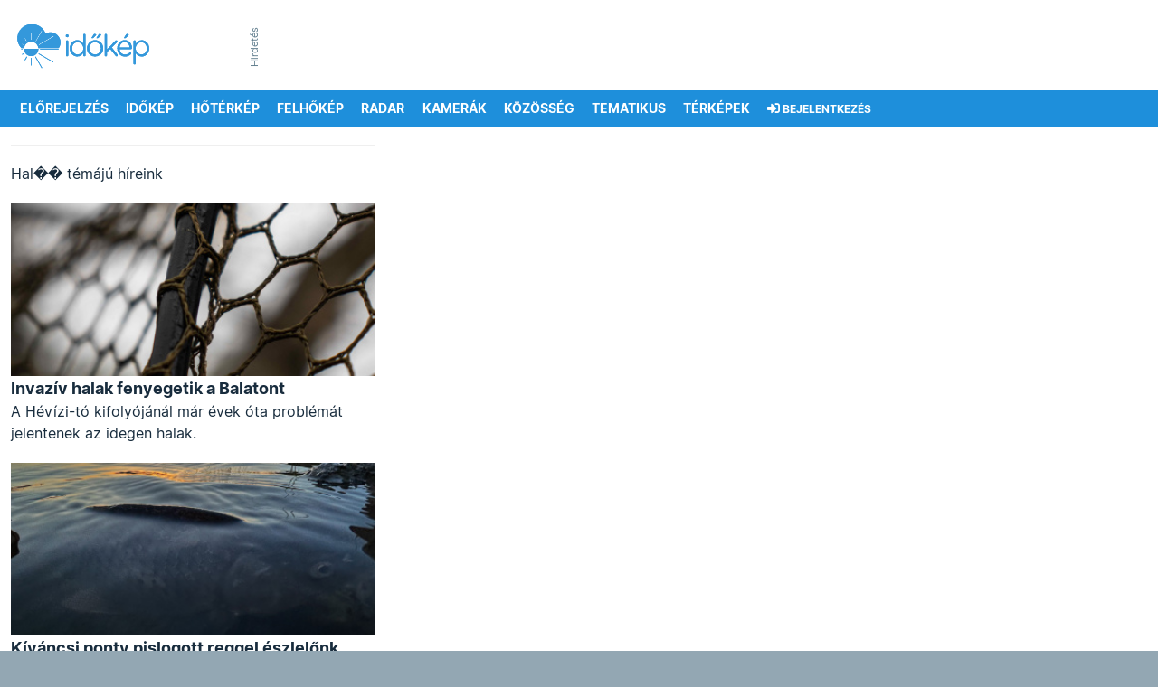

--- FILE ---
content_type: text/javascript
request_url: https://html-load.com/loader.min.js
body_size: 27862
content:
// 
!function(){function a0j(e,t){const n=a0y();return(a0j=function(e,t){return n[e-=196]})(e,t)}function a0y(){const e=["slice","parentElement","blob:","debug","string","frameElement","_as_req","version","setAttributeNS","wrong googletag.pubads()","replaceState","useractioncomplete","tags","Element_setAttribute","HTMLAnchorElement","as_loader_version","Invalid reserved state: ","alert","chrome","evaluate","includes","tag","tagName","height","query","responseType","AdShield API","Failed to decode protect-url: url is empty","span","scrollX,Y","duration","insertAdjacentElement","fxios/","QjggL1k5b11WSENfcDN5dApoVE9OaTVxNklHLXI9Mmcl","Failed to get key from: ","edg/","DocumentFragment","scrollHeight","createElement","listenerId","Y29rcQ==","url","FontFace","Document","cache_is_blocking_ads","getWindowId","v7.5.108","intersectionRect","ZndiaA==","close-error-report",", Script-Crc32: ","title","Element_getAttribute","can't access document.hidden","player","attributionSrc","decodeURI","Chrome/","property","History","Script","papi","link","edge","Url","[data-uri]","number","stopPropagation","eventId=","AdShield API cmd.push","json.parse","cXhuNml1cDNvdDhnejdmbGN3MDlieQ==","getPropertyValue","join","cmE7TUg3emZBb1EJeFRVaD9uPSFOSks5PHZgNXsjbVsz","isArray","parseFloat","addModule","MessagePort","Promise","str","srcdoc","reverse","Headers","b3V0cHV0","true","getTime","a2Zwdg==","setIsTcfNeeded","search","CSSStyleDeclaration","api","useragent","ZmthZA==","dmJybDRzN3U5ZjhuejVqcHFpMG13dGU2Y3loYWcxM294","location","ybar","DOMParser","function a0Z(e,Z){const L=a0e();return a0Z=function(w,Q){w=w-0xf2;let v=L[w];return v;},a0Z(e,Z);}function a0e(){const eD=['onload','as_','526myoEGc','push','__sa_','__as_ready_resolve','__as_rej','addEventListener','LOADING','XMLHttpRequest','entries','getOwnPropertyDescriptor','_as_prehooked_functions','status','script_onerror','__fr','xhr_defer','href','isAdBlockerDetected','length','then','8fkpCwc','onerror','apply','readyState','_as_prehooked','set','__as_new_xhr_data','Window','catch','charCodeAt','location','document','onreadystatechange','__as_xhr_open_args','_as_injected_functions','DONE','open','toLowerCase','handleEvent','defineProperty','name','54270lMbrbp','__as_is_xhr_loading','prototype','decodeURIComponent','contentWindow','EventTarget','407388pPDlir','__as_xhr_onload','collect','get','call','JSON','setAttribute','Element','btoa','__as_is_ready_state_change_loading','GET','4281624sRJEmx','__origin','currentScript','1433495pfzHcj','__prehooked','1079200HKAVfx','window','error','687boqfKv','fetch','load','1578234UbzukV','function','remove','hostname','adshield'];a0e=function(){return eD;};return a0e();}(function(e,Z){const C=a0Z,L=e();while(!![]){try{const w=-parseInt(C(0x10a))/0x1*(-parseInt(C(0x114))/0x2)+-parseInt(C(0xf7))/0x3+-parseInt(C(0x127))/0x4*(parseInt(C(0x13c))/0x5)+parseInt(C(0x10d))/0x6+parseInt(C(0x105))/0x7+parseInt(C(0x107))/0x8+-parseInt(C(0x102))/0x9;if(w===Z)break;else L['push'](L['shift']());}catch(Q){L['push'](L['shift']());}}}(a0e,0x24a95),((()=>{'use strict';const m=a0Z;const Z={'HTMLIFrameElement_contentWindow':()=>Object[m(0x11d)](HTMLIFrameElement[m(0xf3)],m(0xf5)),'XMLHttpRequest_open':()=>Q(window,m(0x11b),m(0x137)),'Window_decodeURIComponent':()=>Q(window,m(0x12e),m(0xf4)),'Window_fetch':()=>Q(window,m(0x12e),m(0x10b)),'Element_setAttribute':()=>Q(window,m(0xfe),m(0xfd)),'EventTarget_addEventListener':()=>Q(window,m(0xf6),m(0x119))},L=m(0x116)+window[m(0xff)](window[m(0x131)][m(0x123)]),w={'get'(){const R=m;return this[R(0xf9)](),window[L];},'collectOne'(v){window[L]=window[L]||{},window[L][v]||(window[L][v]=Z[v]());},'collect'(){const V=m;window[L]=window[L]||{};for(const [v,l]of Object[V(0x11c)](Z))window[L][v]||(window[L][v]=l());}};function Q(v,l,X){const e0=m;var B,s,y;return e0(0x108)===l[e0(0x138)]()?v[X]:e0(0x132)===l?null===(B=v[e0(0x132)])||void 0x0===B?void 0x0:B[X]:e0(0xfc)===l?null===(s=v[e0(0xfc)])||void 0x0===s?void 0x0:s[X]:null===(y=v[l])||void 0x0===y||null===(y=y[e0(0xf3)])||void 0x0===y?void 0x0:y[X];}((()=>{const e2=m;var v,X,B;const y=W=>{const e1=a0Z;let b=0x0;for(let O=0x0,z=W[e1(0x125)];O<z;O++){b=(b<<0x5)-b+W[e1(0x130)](O),b|=0x0;}return b;};null===(v=document[e2(0x104)])||void 0x0===v||v[e2(0x10f)]();const g=function(W){const b=function(O){const e3=a0Z;return e3(0x113)+y(O[e3(0x131)][e3(0x110)]+e3(0x11e));}(W);return W[b]||(W[b]={}),W[b];}(window),j=function(W){const b=function(O){const e4=a0Z;return e4(0x113)+y(O[e4(0x131)][e4(0x110)]+e4(0x135));}(W);return W[b]||(W[b]={}),W[b];}(window),K=e2(0x113)+y(window[e2(0x131)][e2(0x110)]+e2(0x12b));(X=window)[e2(0x117)]||(X[e2(0x117)]=[]),(B=window)[e2(0x118)]||(B[e2(0x118)]=[]);let x=!0x1;window[e2(0x117)][e2(0x115)](()=>{x=!0x0;});const E=new Promise(W=>{setTimeout(()=>{x=!0x0,W();},0x1b5d);});function N(W){return function(){const e5=a0Z;for(var b=arguments[e5(0x125)],O=new Array(b),z=0x0;z<b;z++)O[z]=arguments[z];return x?W(...O):new Promise((k,S)=>{const e6=e5;W(...O)[e6(0x126)](k)[e6(0x12f)](function(){const e7=e6;for(var f=arguments[e7(0x125)],q=new Array(f),A=0x0;A<f;A++)q[A]=arguments[A];E[e7(0x126)](()=>S(...q)),window[e7(0x118)][e7(0x115)]({'type':e7(0x10b),'arguments':O,'errArgs':q,'reject':S,'resolve':k});});});};}const I=W=>{const e8=e2;var b,O,z;return e8(0x101)===(null===(b=W[e8(0x134)])||void 0x0===b?void 0x0:b[0x0])&&0x0===W[e8(0x11f)]&&((null===(O=W[e8(0x134)])||void 0x0===O?void 0x0:O[e8(0x125)])<0x3||!0x1!==(null===(z=W[e8(0x134)])||void 0x0===z?void 0x0:z[0x2]));},M=()=>{const e9=e2,W=Object[e9(0x11d)](XMLHttpRequest[e9(0xf3)],e9(0x133)),b=Object[e9(0x11d)](XMLHttpRequest[e9(0xf3)],e9(0x12a)),O=Object[e9(0x11d)](XMLHttpRequestEventTarget[e9(0xf3)],e9(0x128)),z=Object[e9(0x11d)](XMLHttpRequestEventTarget[e9(0xf3)],e9(0x112));W&&b&&O&&z&&(Object[e9(0x13a)](XMLHttpRequest[e9(0xf3)],e9(0x133),{'get':function(){const ee=e9,k=W[ee(0xfa)][ee(0xfb)](this);return(null==k?void 0x0:k[ee(0x103)])||k;},'set':function(k){const eZ=e9;if(x||!k||eZ(0x10e)!=typeof k)return W[eZ(0x12c)][eZ(0xfb)](this,k);const S=f=>{const eL=eZ;if(this[eL(0x12a)]===XMLHttpRequest[eL(0x136)]&&I(this))return this[eL(0x100)]=!0x0,E[eL(0x126)](()=>{const ew=eL;this[ew(0x100)]&&(this[ew(0x100)]=!0x1,k[ew(0xfb)](this,f));}),void window[eL(0x118)][eL(0x115)]({'type':eL(0x122),'callback':()=>(this[eL(0x100)]=!0x1,k[eL(0xfb)](this,f)),'xhr':this});k[eL(0xfb)](this,f);};S[eZ(0x103)]=k,W[eZ(0x12c)][eZ(0xfb)](this,S);}}),Object[e9(0x13a)](XMLHttpRequest[e9(0xf3)],e9(0x12a),{'get':function(){const eQ=e9;var k;return this[eQ(0x100)]?XMLHttpRequest[eQ(0x11a)]:null!==(k=this[eQ(0x12d)])&&void 0x0!==k&&k[eQ(0x12a)]?XMLHttpRequest[eQ(0x136)]:b[eQ(0xfa)][eQ(0xfb)](this);}}),Object[e9(0x13a)](XMLHttpRequestEventTarget[e9(0xf3)],e9(0x128),{'get':function(){const ev=e9,k=O[ev(0xfa)][ev(0xfb)](this);return(null==k?void 0x0:k[ev(0x103)])||k;},'set':function(k){const el=e9;if(x||!k||el(0x10e)!=typeof k)return O[el(0x12c)][el(0xfb)](this,k);const S=f=>{const er=el;if(I(this))return this[er(0xf2)]=!0x0,E[er(0x126)](()=>{const eX=er;this[eX(0xf2)]&&(this[eX(0xf2)]=!0x1,k[eX(0xfb)](this,f));}),void window[er(0x118)][er(0x115)]({'type':er(0x122),'callback':()=>(this[er(0xf2)]=!0x1,k[er(0xfb)](this,f)),'xhr':this});k[er(0xfb)](this,f);};S[el(0x103)]=k,O[el(0x12c)][el(0xfb)](this,S);}}),Object[e9(0x13a)](XMLHttpRequestEventTarget[e9(0xf3)],e9(0x112),{'get':function(){const eB=e9;return z[eB(0xfa)][eB(0xfb)](this);},'set':function(k){const es=e9;if(x||!k||es(0x10e)!=typeof k)return z[es(0x12c)][es(0xfb)](this,k);this[es(0xf8)]=k,this[es(0x119)](es(0x109),S=>{const ey=es;I(this)&&window[ey(0x118)][ey(0x115)]({'type':ey(0x122),'callback':()=>{},'xhr':this});}),z[es(0x12c)][es(0xfb)](this,k);}}));};function P(W){return function(){const eg=a0Z;for(var b=arguments[eg(0x125)],O=new Array(b),z=0x0;z<b;z++)O[z]=arguments[z];return this[eg(0x134)]=O,W[eg(0x129)](this,O);};}function Y(W,b,O){const et=e2,z=Object[et(0x11d)](W,b);if(z){const k={...z,'value':O};delete k[et(0xfa)],delete k[et(0x12c)],Object[et(0x13a)](W,b,k);}else W[b]=O;}function D(W,b,O){const ej=e2,z=W+'_'+b,k=w[ej(0xfa)]()[z];if(!k)return;const S=ej(0x108)===W[ej(0x138)]()?window:ej(0x132)===W?window[ej(0x132)]:ej(0xfc)===W?window[ej(0xfc)]:window[W][ej(0xf3)],f=function(){const eK=ej;for(var A=arguments[eK(0x125)],U=new Array(A),F=0x0;F<A;F++)U[F]=arguments[F];try{const J=j[z];return J?J[eK(0xfb)](this,k,...U):k[eK(0xfb)](this,...U);}catch(G){return k[eK(0xfb)](this,...U);}},q=O?O(f):f;Object[ej(0x13a)](q,ej(0x13b),{'value':b}),Object[ej(0x13a)](q,ej(0x106),{'value':!0x0}),Y(S,b,q),window[ej(0x117)][ej(0x115)](()=>{const ex=ej;window[ex(0x111)]&&!window[ex(0x111)][ex(0x124)]&&S[b]===q&&Y(S,b,k);}),g[z]=q;}window[K]||(w[e2(0xf9)](),D(e2(0x11b),e2(0x137),P),D(e2(0xfe),e2(0xfd)),D(e2(0x12e),e2(0x10b),N),(function(){const eN=e2,W=(z,k)=>new Promise((S,f)=>{const eE=a0Z,[q]=k;q[eE(0x121)]?f(k):(E[eE(0x126)](()=>f(k)),z[eE(0x119)](eE(0x10c),()=>S()),window[eE(0x118)][eE(0x115)]({'type':eE(0x120),'reject':()=>f(k),'errArgs':k,'tag':z}));}),b=Object[eN(0x11d)](HTMLElement[eN(0xf3)],eN(0x128));Object[eN(0x13a)](HTMLElement[eN(0xf3)],eN(0x128),{'get':function(){const eI=eN,z=b[eI(0xfa)][eI(0xfb)](this);return(null==z?void 0x0:z[eI(0x103)])||z;},'set':function(z){const eo=eN;var k=this;if(x||!(this instanceof HTMLScriptElement)||eo(0x10e)!=typeof z)return b[eo(0x12c)][eo(0xfb)](this,z);const S=function(){const ei=eo;for(var f=arguments[ei(0x125)],q=new Array(f),A=0x0;A<f;A++)q[A]=arguments[A];return W(k,q)[ei(0x12f)](U=>z[ei(0x129)](k,U));};S[eo(0x103)]=z,b[eo(0x12c)][eo(0xfb)](this,S);}});const O=EventTarget[eN(0xf3)][eN(0x119)];EventTarget[eN(0xf3)][eN(0x119)]=function(){const eM=eN;for(var z=this,k=arguments[eM(0x125)],S=new Array(k),f=0x0;f<k;f++)S[f]=arguments[f];const [q,A,...U]=S;if(x||!(this instanceof HTMLScriptElement)||eM(0x109)!==q||!(A instanceof Object))return O[eM(0xfb)](this,...S);const F=function(){const eP=eM;for(var J=arguments[eP(0x125)],G=new Array(J),H=0x0;H<J;H++)G[H]=arguments[H];return W(z,G)[eP(0x12f)](T=>{const eY=eP;eY(0x10e)==typeof A?A[eY(0x129)](z,T):A[eY(0x139)](...T);});};O[eM(0xfb)](this,q,F,...U);};}()),M(),window[K]=!0x0);})());})()));","toString","dWwyb3cwMWo5enE1OG1mazRjdjM3YWJzeWlndGVoNnhu","fetchScript error(status: ","ping","resolve","data-sdk","input","Y3J4bWpmN3loZ3Q2bzNwOGwwOWl2","NGJvdjI4c3lxN3hhY2VnNjVmbTA5cnQzbGlobmt1empwMQ==","Array","tri","script malformed. source length: ","left","ghi","math-random","https://report.error-report.com/modal?eventId=&error=","cGxiaTIxY3hmbW8zNnRuNTB1cQ==","44obJzva",", source length: ","opr","AdShield API cmd","encodeURI","a24xZWhvNmZqYnI0MHB4YzlpMnE=","indexOf","djlhcHlpazYyMzBqNW1sN244YnVxcmYxemdzY2V3eHQ0","removeProperty","cmVzZXJ2ZWQy","innerText","prod","TopLevelCss","N3k6eDIxOF1VI05DfW5XYU1Te0w=","endpoint","getElementsByClassName","head","MW53c3I3dms4ZmgwbDN1dDkyamlncXg2ejQ1Y3BibXlv","regexp-test","combo","domain switch: no src attribute","string-api","Nm52OGNqZ3picXMxazQ5d2x4NzUzYWU=","width not removed","fXFCPHpgUFpbWUg6MHNqdmFPcA==","NmFreWhvcjgwbTM3c2xmdzF2eHA=","script not executed(blob)","isSleipnir","Yml4cXJod245emptNTRvMTJmZTBz","em1wYw==","tel:","&message=","getItem","matches","div#contents","S1ppe140PG0iNSdjJQpYTHVyeXBxQThbZUl3LURSfGtiQg==","data-resource","map","cachedResultIsInAdIframe","data:","script:","ZnU2cXI4cGlrd2NueDFhc3RtNDc5YnZnMmV6bG8wM2h5","aG5bUlhtfERPSC86LkVWS0o7NH1TVQ==","WwllJjVCXlc+MCMKcmJxSTd9LUF8Yw==","cWdwazM3NW50bDhqdzlybXgyaTBoYzF6dXY0b2J5NnNlZg==","pagehide","EventTarget","fetchLater","817736QCauyo","), url: ","as-revalidator","Click","language","dXNqbDRmaHdicHIzaXl6NXhnODZtOWV2Y243b2swYTIxdA==","userAgent","cnlwYQ==","postMessage","mailto:","MUVIYi58dT9wKHFmUGl0eSdyNk8lCXc9XTlCSlJEOzo4aw==","gecko/","addEventListener","})()","cWJ1dw==","apply","aWQ=","SktqJUlWels8RUgmPUZtaWN1TS46CVMteFBvWnM3CmtB","Nm03a3dlM3Fhb2h1NWc0Yno4aQ==","textContent","trim","reserved2Output","stylesheet","Window","bWFHO0ZULmUyY1l6VjolaX0pZzRicC1LVVp5PHdMCl8/","responseURL","test","azUyM3RscHplcXZzMHlqaDgxb2d1YTZ3bmJyN2M5bWY0aQ==","blN5TkRHJ01qL288VSBsIlFFa21pWDJIe1pZSmg0JT1f","(E2) Invalid protect url: ","ZGdnbg==","right","Event","width: 100vw; height: 100vh; z-index: 2147483647; position: fixed; left: 0; top: 0;","YTI3NGJjbGp0djBvbXc2ejlnNXAxM3VzOGVraHhpcmZx","https://html-load.com","<html></html>","resource","race","VzB8N196fXtyb1lraFhMXiUoJy8+TnRRR2d1WlNBNHZV","utf-8","insertRule","onLine","get","document.getElementsByTagName","setHTMLUnsafe","filter","&type=negotiate_fail","data-src","HTMLMediaElement","RVlmP1JOMmF9V2JVNWVIX3xTdEpv","prototype","encodedBodySize","reserved2Input","javascript:","keys","a3JCSnREKFFsdl4+I1toe1gxOW8mU0VBTS9uIk89IDA1UA==","Element_innerHTML","cXA1cjg0Mnljdnhqb3diYXo3dWh0czlnazZpMGVtbjEzZg==","/resources/v2/","jkl","extra","frames","src","finally","scrollX","promise tainted","loader-check","rel","isInIframe","img","charset","ariaLabel","bmxvYw==","shift","eTkzcmZ0czdseHE4dmtnamVuNW0waTZ3emhhcDF1Y2Iybw==","removeChild","removeAttribute","getBoundingClientRect","initial","eval","sentrySampleRatio","NzRoZnZidGNqMmVyb2EwdWw1Nnl3M2lucXhrZ3A5bTF6cw==","MzZxejBtdjl0bmU3a3dyYTVpMXVqeDI4b3lmc3BjZ2xoNA==","XncgVl8xcWs2OmooImc+aSVlfEwyY0k=","bXRlcWgweXM2MnAxZnhqNTg5cm80YXVuemxpZzNjN3diaw==","iframe","close","nthChildOf","none","defineProperty","bWlsYmAjM0JhcV07RFRWP2UuPCAmYw==","Date.now is not a function","sendBeacon","/report?","as-async","currentScript","revokeObjectURL","alt","7SwsnwL","setImmediate","responseText","protocol","Node","cmVzZXJ2ZWQySW5wdXQ=","exec","Date.now is not a number","Window_decodeURIComponent","Yzc4NjNxYnNtd3k1NG90bmhpdjE=","stringify","InE0CkozZmtaaGombHRgd0g1MFQ9J2d8KEVQW0ItUVlE","as_window_id","signalStatus","dVY2fSlRJz9Ee1NlQU1YNDtFZg==","hostname","Node_baseURI","c3ZtbQ==","originalUrl","document.getElementsByClassName","http:","document.classList.contains","XnpHW3dtCkNgPThCdj48Jl0wOlQgTCNweDNYbGktbikuNA==","TkduRThhX3kuRmpZTz00dzNdcDc=","eDVBOGhFOT0KUUcxIkN1SidvVihJKT5sYlc0RCNlIEw2","child-0","set","bTByeWlxdDgzNjJwMWZhdWxqNHpnaA==","cookie","eDxbeWtZJTEtc0s5X0MwUmFqIzhPTGxdL0h3aHFGVQkz","getAttributeNames","token=","getElementsByTagName","document.documentElement.clientWidth, clientHeight","script","lastIndexOf","HTMLVideoElement","em5iZw==","setProperty","a3luYg==","HTMLStyleElement","PTZhMEc+UE9vMzdudj94JjFgXTJ0","loader","picrew.me","childNodes","keyval","Element_attributes","content","/view","__gpp","pubads","sectionChange","status","encodeURIComponent","catch","element-tagName","Number","czN6Ym85YWhnZjdsazV5MGN1bXJwcW53eDZpNGpldnQy","async","ar-v1","origin",", X-Length: ","findLastIndex","dispatchEvent","toPrimitive","document.getElementById","dXk4b2EyczZnNGozMDF0OWJpcDdyYw==","edgios","host","as-extra","isFirefox","aXZtc2xyNDhhY2Uzem9rZ3h0MTBiNnA=","NW52MWllZ3phMjY5anU4c29reTA0aDNwN3JsdGN4bWJx","alphaStr","bkVlSkthLjpQe0E7eDBVTCI0J1hGbXx9d2Z2elEjN1pTKA==","append","div#contents > span#ads","setAttribute","base64 failed","className","HTMLImageElement","brave","data-query","setItem","KAlFSENfO3MvLldnTmZWbCB6OU1ZaFF9VGo6SkZVUykj","childElementCount","adshieldMaxRTT","Timed out waiting for consent readiness","setInterval","bottom","removeEventListener","Error","target","setTimeout","tcString","aW5wdXQ=","response","navigator","ZT9gM0FVPDJaWzsJaUpFRlYnfFBhOFQ1ai0udiA6cSNIKQ==","from","recovery","X-Length","children","fGAJJ1JxajZDTldIXUk4c3g3dTNm","name","android","referrer","char must be length 1","outerHeight","HTMLMetaElement","fromCharCode","HTMLIFrameElement","querySelector","as_","Firefox/","Range","&error=","calculatorsoup.com","btoa","aTtVaidbPHciRFQwbFpMZ1M4ZiNoeHNNVn10eTpFLSlg","http://",", StatusCode: [","X-Crc32","cmVzZXJ2ZWQxSW5wdXQ=","insertAdjacentHTML","cmd","closest","bzlxemF4dHA0MDZ3a2U3aWIyZzM4Znltdmo1bGNoMW5y","83022mFkQaZ","JlhEX1FPaE1ybHRwUjFjNHpHClk=","bzVoa203OHVwMnl4d3Z6c2owYXQxYmdscjZlaTQzbmNx","eDI5aGI4cHd2c2lsY21xMDY1dDQzN3JueXVvMWpmemtl",", cfRay: ","ing","bTg5NjFxd3pnaHUyN3hlb2FwbjNrNWlsdnJmamM0c3l0MA==","configIndex","RegExp","reserved1Output","requestAnimationFrame","Jm0yR1Q1SXJQIiAuQihvPTppZ2JKcFduejd0Y3ZOWmA+Cg==","MWtvaG12NHJsMDgzNjJhaXA3ZmpzNWN0YnF5Z3p3eG5l","innerHeight","sping","eDhiM2xuMWs5bWNlaXM0dTB3aGpveXJ6djVxZ3RhcGYyNw==","3409456JTFZpE","Element.remove",'{"apply-ratio":1,"',"length","open","data","test/v1ew/failed","localStorage","&is_brave=","endsWith","display","eWJmcQ==","2029998xPqUMC","b3U3ZXJjdnc5bDAxeWdobmZpcDY4NWJ6eHF0YWszc2ptNA==","contains","hostage","VHg8V3xYdmN1YkN6LWVrVS8gb2lNCSY6JUlnPjJoe3Nb","AS-ENCODED-VAL","728px","requestIdleCallback not exists","as_modal_loaded","EventTarget_addEventListener","_as_res","N2d0a3JwYzQ1bndoNmk4amZ2OTNic3lsYXFlem11Mm8xMA==","M2M1MWdvcTQwcHphbDlyNnh1dnRrZXkyc3duajdtaWhi","eX1YV11PJkdsL0N0KXNZQjgtYkY0UgpEJ3BTRTBcdS5aUA==","def","dXl5aw==","check","getGPPData","outerWidth","atob","reload","classList","server","KHIlOTZqVks3e2tQCWdEaE9jRnMnMTtNIkl1UVoveXFB","querySelectorAll","cadmus script blocked","pubkey","text",".js","(function(){","log","ME5tfXViQzlMNmt7Nygibng+cz1Lb11JQncveVNnZiVX","innerWidth","eventName","Invalid protect url: ","M2Jwa2ltZnZ4ZTcxNm56b3lydzBxNTI=","Map","d3IyNzV5b2dzajRrdjAzaXpjbngxdWFxYjhwZmxtNnRo","Integrity check failed: ","728","parseFromString","reserved2","warn",'","width":160,"height":600,"position":{"selector":"div#contents","position-rule":"child-0","insert-rule":[]},"original-ads":[{"selector":"div#contents > span#ads"}],"attributes":[]}]}',"nextSibling","contentDocument","wrong contentWindow","aXp4c29tcWgzcDhidmdhNDl3N2Z5MnRsdWM2ZTVuMDFy","https://","about:","isSafari","style","domain switched","hash","cmVzZXJ2ZWQx","concat","YEg7NFN5TUIuCmZ1eG52I1JyUDNFSlEmOVlbTzBjCUNVbw==","azk2WUsodi8mSUNtR0IJNWJ6YT9IY1BfMVcgcVJvQS49Cg==","bml1ZTh0bXlhY2ozbDkxcTY1Znhid3pydjdwbzJnazQw","elem","AdShield API cmd.push result","NodeList","replaceScriptElementAsync","googletag","&url=","cmVzZXJ2ZWQyT3V0cHV0","abc","elementFromPoint","WEVRNSU8Sl9oIy4wZj92ZUs6ewlDdXRqYEJQOE5HVWIp","firefox","HTMLElement","add","pathname","documentElement","focus/","MG96dXBrcng2cWp3bnlnbDM0bTdpOXRoMWY4djJiZWM1","startsWith","eventStatus","no purpose 1 consent","XHlqTUYtZiJSWwlId3hucylwSUMxPTI1OEU5NlBLOkpPCg==","push","Date","isGecko","try-catch","split","Worker","error","element-attributes","constructor","ZWhvcg==","Rzc1MmVgTFh4J1ptfTk8CXs/Rg==","Cf-Ray","replaceChild","iterator","N3VpbDVhM2d4YnJwdHZqZXltbzRjMDl3cXpzNjgybmYx","PEdjcE9JLwl6QVglNj85byByLmJtRlJpZT5Lc18pdjtWdQ==","hasAttribute","@@toPrimitive must return a primitive value.","srcset","Function","whale","stack","unknown","document.head.appendChild, removeChild, childNodes","HTMLFormElement","adshieldAvgRTT","as_domain","match","sdkVersion","Jmo8UkRzW1c+YnVrTWBjPzEpCWw=","_isTcfNeeded","MessageEvent","overflow","cDkxdHp4NGlic2h3ZjNxeWVuNTA2dWdvMm1rdjhscmpjNw==","trident","href","removeItem","https://report.error-report.com/modal?eventId=&error=Vml0YWwgQVBJIGJsb2NrZWQ%3D&domain=","&request_id=","cssText","document - find element","isInAdIframe","reject","adshield-api","opera","Invalid protect url prefix: ","parseInt","headers","text/css","dmtkcw==","https://cadmus.script.ac","IFrame","idx","HTMLLinkElement","createObjectURL","type","width","DOMTokenList","CSSStyleDeclaration.set/get/removeProperty","consents","inventory_name","_fa_","appendScriptElementAsync","statusText","boundingClientRect","reserved1","eXB3engydXNtOG9nNXE3NHRhbmxiNnJpM3ZjZWhqOWtmMQ==","aXJycg==","atob-btoa","2511840RddJsw","getElementById","&title=","Clean.io Inc.","charAt","NFdCXTM+CW89bk12Y0thd19yVlI3emxxbSlGcGA6VGdPJw==","application/javascript","body","bWpiMGZldTZseng3a3FoZ29wNGF0ODMxYzkyeXdpcjVu","PerformanceEntry","NWY7VnQicURMQjkxJ20KfT9SNlMoWiNBYEpyMEhRbEtQKQ==","innerHTML","collect","/resources/","bnh6bg==","eVw2WmcxcW1ea3pjJ3woWWlvUiI+Rgo=","reduce","tcloaded","sleipnir/","URLSearchParams","random","naver","all","Forcepoint","ddg/","Css","scrollY","connection","scrollWidth","OTF5c3hlOGx1b3JuNnZwY2l3cQ==","profile","QiBjMQkzRlklPGZfYjJsdV44Wk5DeiNHJ3ZXTTdyJlE9","isSamsungBrowser","Tig5fCEvX1JEdjZRKSI4P0wjaFdscjs=","fromEntries","N3o+Z317L1cjYGNbWlQmc0k8Mi1oYUtYWW4Kbyl4U0ZB","forEach","cmVzZXJ2ZWQxT3V0cHV0","promise","document.querySelector","getDeviceInfo","Navigator","HTMLSourceElement","Blob","now","HTMLScriptElement","value","fetch","UWpeIE5DVXY1NGxlIlZNbV8zMEdM","can't access user-agent","getOwnPropertyDescriptor","SharedStorageWorklet","last_bfa_at",". Phase: ","max","purpose","__tcfapi not found within timeout","c204ZmtocndhOTR5MGV1cGoybnEx","delete","ODk1dDdxMWMydmVtZnVrc2w2MGh5empud28zNGJ4cGdp","document - link element","confirm","undefined","getAttribute","Zm1qeA==","cGhtMjF2OWN3NGI3M3lnbG5meG90YXpzdWo4cXJrNjUwaQ==","LklwPnN6SjhFd2FoWU0vdjt5S2M9ZgooW19UIHEzbk9T","script not executed(inline)","Version/","httpEquiv","7Y6Y7J207KeA66W8IOu2iOufrOyYpOuKlCDspJEg66y47KCc6rCAIOuwnOyDne2WiOyKteuLiOuLpC4g7J6Q7IS47ZWcIOuCtOyaqeydhCDrs7TroKTrqbQgJ+2ZleyduCfsnYQg7YG066at7ZWY7IS47JqULg==","div","object-keys","UserAgent","samsungbrowser","entries","VW4gcHJvYmzDqG1lIGVzdCBzdXJ2ZW51IGxvcnMgZHUgY2hhcmdlbWVudCBkZSBsYSBwYWdlLiBWZXVpbGxleiBjbGlxdWVyIHN1ciBPSyBwb3VyIGVuIHNhdm9pciBwbHVzLg==","String","TlhHdDU9fV1iSWtoKThUPnAtfGVXcw==","outerHTML","parse","json","wp-data","error on googletag.pubads()","Element","some","find","reserved1Input","floor","findIndex","appendChild","__sa_","then","abs","test/view/passed","Failed to fetch script: ","Node_appendChild","https://report.error-report.com/modal?","load","min","Failed to execute packing script","clearTimeout","__tcfapi","Y3E5ODM0a2h3czJ0cmFnajdmbG55bXU=","XMLHttpRequest","string-try-catch","270456IVHqkV","/script/","http","yahoo-mail-v1","onreadystatechange","Failed to load website due to adblock: ","send",'{"type": "tag", "marshalled": "<html></html>"}',"CSSStyleSheet","crios","hidden","VHNwektcVnZMMzkpOlBSYTh4Oy51ZyhgdD93XTZDT2ZGMQ==","charCodeAt","], X-Crc32: ","resources-v2://","transferSize","fetchScript error(script malformed), url: ","responseXML","scribd.com","attributes","parent","document.hidden","opt/","self","port","Node_insertBefore","O2ZlUVhcLk54PHl9MgpVOWJJU0wvNmkhWXUjQWh8Q15a","stopImmediatePropagation","contentWindow","insertAfter","writeln","return this","e2VGJU9YclEyPm5wM0pOXTQ3dQ==","baseURI","remove","width not set properly","window","Object","parentNode","[native code]","isInRootIframe","MyV0CXsycmNrZnlYUl0/TksmL0ZndztUU01tbi03X2lVLg==","num","POST","status code: ","a2AoNTl3aikie2c+c1xvNlRpQXgKTFA/cWFwdDBdLUl5ZQ==","OWptYW53eXF4MHM1NHp1dG82aA==","ABCDEFGHIJKLMNOPQRSTUVWXYZabcdefghijklmnopqrstuvwxyz","IntersectionObserverEntry","document","JSON",", body: ","117630bXslpd","Math","decodeURIComponent","eDUwdzRvZTdjanpxOGtyNmk5YWZ0MnAxbmd1bG0zaHlidg==","function","&domain=","document.createElement","loading","UUNBQlYiXSMwamImV282dDpVdWlIZzFyUEQ0JSlSbE5rLQ==","searchParams",'":[{"id":"',"visualViewport","Response","getEntriesByType","Failed to load script: ","safari","630sKWIVb","X2w8IFZ6cURGOjJnNjF3e2ltKCI3TEFaYS9eaiVcJ0s/","intersectionRatio","output","Window_fetch","object","&host=","CrOS","Date.now","requestIdleCallback","bGU0OTcxbTVpcnB1a3hqdjNzcTJvOHk2MGduYnp0aHdmYQ==","insertBefore","get-computed-style","VGhlcmUgd2FzIGEgcHJvYmxlbSBsb2FkaW5nIHRoZSBwYWdlLiBQbGVhc2UgY2xpY2sgT0sgdG8gbGVhcm4gbW9yZS4=","MHQ4a2JmMjZ1ejlzbWg3MTRwY2V4eQ==","YmphM3prZnZxbHRndTVzdzY3OG4=","error on contentWindow","source","aXRoYw==","flatMap","symbol","adshield","inventories_key","top","__gpp not found within timeout","readyState","poster","replace","ar-yahoo-v1","PerformanceResourceTiming","matchAll","toLowerCase","call","resources://","URL","ZW93NXJmbHVxOHg0emdqNzBwMTNjaTZtaDJzOXRua2Fidg==","rtt","worldhistory.org","message","function a0v(F,v){const h=a0F();return a0v=function(L,H){L=L-0x85;let E=h[L];return E;},a0v(F,v);}function a0F(){const y=['length','includes','removeEventListener','99DdfTHL','message','426867skijjn','926090UmJmXE','5618020JaGBio','forEach','delete','9152640ERdRZO','get','c3RyaW5n','setTimeout','handleEvent','eval','requestIdleCallback','399064oRTnwg','168YhZGAx','test','requestAnimationFrame','error','call','set','addEventListener','filter','load','61678oqLYfA','setInterval','ZnVuY3Rpb24','prototype','click','3732384LyVUeN','27bKBjKK','slice'];a0F=function(){return y;};return a0F();}(function(F,v){const i=a0v,h=F();while(!![]){try{const L=-parseInt(i(0x94))/0x1+parseInt(i(0x9e))/0x2*(parseInt(i(0x86))/0x3)+-parseInt(i(0xa3))/0x4+parseInt(i(0x89))/0x5+parseInt(i(0x8d))/0x6+parseInt(i(0x88))/0x7*(parseInt(i(0x95))/0x8)+-parseInt(i(0xa4))/0x9*(parseInt(i(0x8a))/0xa);if(L===v)break;else h['push'](h['shift']());}catch(H){h['push'](h['shift']());}}}(a0F,0xf2094),((()=>{const G=a0v,F=(E,B)=>typeof E===B,v=atob(G(0xa0)),h=atob(G(0x8f));if(!F(h,h))return;{const E=RegExp[G(0xa1)][G(0x96)];RegExp[G(0xa1)][G(0x96)]=function(B){const g=G;return E[g(0x99)](this,B);};}[G(0x97),G(0x93),G(0x9f),G(0x90)][G(0x9c)](B=>window[B])[G(0x8b)](B=>window[B]=H(window[B],B)),EventTarget[G(0xa1)][G(0x9b)]=H(EventTarget[G(0xa1)][G(0x9b)],G(0x9b),0x1),EventTarget[G(0xa1)][G(0x85)]=H(EventTarget[G(0xa1)][G(0x85)],G(0x85),0x1);const L=new Map();function H(B,u){const P=G;let p=arguments[P(0xa6)]>0x2&&void 0x0!==arguments[0x2]?arguments[0x2]:0x0;return function(){const o=P;for(var S=arguments[o(0xa6)],K=new Array(S),N=0x0;N<S;N++)K[N]=arguments[N];const Q=K[o(0xa5)](0x0,p),Y=K[p],b=K[o(0xa5)](p+0x1);if(!Y)return B[o(0x99)](this,...K);if(o(0x9f)!==u&&o(0x90)!==u&&!F(Y,v)&&!F(Y[o(0x91)],v))return B[o(0x99)](this,...K);let f=null;if(o(0x9b)===u||o(0x85)===u){const I=[o(0x9d),o(0x98),o(0x87),o(0xa2)],J=Q[0x0];if(!I[o(0xa7)](J))return B[o(0x99)](this,...K);L[o(0x8e)](this)||L[o(0x9a)](this,new Map()),L[o(0x8e)](this)[o(0x8e)](J)||L[o(0x8e)](this)[o(0x9a)](J,new Map()),f=L[o(0x8e)](this)[o(0x8e)](J)[o(0x8e)](Y);}if(f=f||function(){const W=o;for(var x=arguments[W(0xa6)],X=new Array(x),m=0x0;m<x;m++)X[m]=arguments[m];return F(Y,v)?Y[W(0x99)](this,...X):F(Y,h)?window[W(0x92)](Y):F(Y[W(0x91)],v)?Y[W(0x91)][W(0x99)](Y,...X):void 0x0;},o(0x9b)===u){const x=Q[0x0];L[o(0x8e)](this)[o(0x8e)](x)[o(0x9a)](Y,f);}else{if(o(0x85)===u){const X=Q[0x0],m=L[o(0x8e)](this)[o(0x8e)](X)[o(0x8e)](Y)||Y;return L[o(0x8e)](this)[o(0x8e)](X)[o(0x8c)](Y),B[o(0x99)](this,...Q,m,...b);}}return B[o(0x99)](this,...Q,f,...b);};}})()));","#as_domain","version=","Loader aborted: ","c3hwMlc5IC0zT25TJjdIPXJWNEQ7VFthdyFdTUFJL31MbA==","action","createContextualFragment","b2lscjg3dDZnMXFiejVlZjRodnB5Y3VqbXgzbndzMDJrOQ==","isNaN","d2VneWpwenV4MzhxMmE5dm1pZm90","getComputedStyle","document.querySelectorAll","dataset","Py0wOHRQKEpIMUVHeyVbaiZzIiBENWs=","XMLHttpRequest.onreadystatechange","xhr.onreadystatechange not set","performance","replaceSync","document.classList.remove not work","https:","copyScriptElement","dzFHcD4weUJgNVl0XGU0Ml1eQzNPVVhnYiBufWEnVGZxew==","isBrave","clearInterval","write"];return(a0y=function(){return e})()}(function(){const e=a0j,t=a0y();for(;;)try{if(277471==-parseInt(e(406))/1+parseInt(e(702))/2+parseInt(e(929))/3*(-parseInt(e(654))/4)+parseInt(e(300))/5+-parseInt(e(957))/6*(-parseInt(e(801))/7)+parseInt(e(945))/8+-parseInt(e(474))/9*(parseInt(e(458))/10))break;t.push(t.shift())}catch(e){t.push(t.shift())}})(),(()=>{"use strict";const e=a0j;var t={};t.g=function(){const e=a0j;if(e(479)==typeof globalThis)return globalThis;try{return this||new Function(e(437))()}catch(t){if(e(479)==typeof window)return window}}();const n=e=>{const t=a0j;let n=0;for(let o=0,r=e[t(948)];o<r;o++)n=(n<<5)-n+e[t(418)](o),n|=0;return n},o=class{static[e(973)](){const t=e;var o,r;let i=arguments[t(948)]>0&&void 0!==arguments[0]?arguments[0]:t(901),c=!(arguments[t(948)]>1&&void 0!==arguments[1])||arguments[1];const a=Date[t(344)](),s=a-a%864e5,l=s-864e5,d=s+864e5,u=t(914)+n(i+"_"+s),m=t(914)+n(i+"_"+l),f=t(914)+n(i+"_"+d);return u===m||u===f||m===f||!(null!==(o=null!==(r=window[u])&&void 0!==r?r:window[m])&&void 0!==o?o:window[f])&&(c&&(window[u]=!0,window[m]=!0,window[f]=!0),!0)}};function r(t){const n=e;return(r=n(462)==typeof Symbol&&n(494)==typeof Symbol[n(244)]?function(e){return typeof e}:function(e){const t=n;return e&&t(462)==typeof Symbol&&e[t(239)]===Symbol&&e!==Symbol[t(753)]?t(494):typeof e})(t)}function i(t,n,o){const i=e;return c=function(e){const t=a0j;if(t(479)!=r(e)||!e)return e;var n=e[Symbol[t(865)]];if(void 0!==n){var o=n[t(506)](e,t(542));if(t(479)!=r(o))return o;throw new TypeError(t(248))}return String(e)}(n),(n=i(494)==r(c)?c:c+"")in t?Object[i(792)](t,n,{value:o,enumerable:!0,configurable:!0,writable:!0}):t[n]=o,t;var c}const c=8e3;class a{static[e(626)](t){this[e(261)]=t}static[e(745)](t){const n=e;let o=!(arguments[n(948)]>1&&void 0!==arguments[1])||arguments[1],r=arguments[n(948)]>2&&void 0!==arguments[2]?arguments[2]:n(952);try{return o&&(t=s(t)),window[r][n(686)](t)}catch(e){return""}}static[e(827)](t,n){const o=e;let r=!(arguments[o(948)]>2&&void 0!==arguments[2])||arguments[2],i=arguments[o(948)]>3&&void 0!==arguments[3]?arguments[3]:o(952);try{if(r&&(t=s(t)),!this[o(261)])return window[i][o(884)](t,n);(async function(){const e=o,{enableGpp:r=!1}={},a=await function(){const{tcfTimeoutMs:e=c,requireTcString:t=!0}={};return new Promise((async(n,o)=>{const r=a0j;try{var i,a;await function(){const e=a0j;let t=arguments[e(948)]>0&&void 0!==arguments[0]?arguments[0]:c;return new Promise(((n,o)=>{const r=e,i=Date[r(344)](),c=()=>{const e=r;e(462)!=typeof window[e(402)]?Date[e(344)]()-i>t?o(new Error(e(356))):setTimeout(c,50):n(window[e(402)])};c()}))}(e);let s=!1;const l=e=>!(!e||r(317)!==e[r(228)]&&r(549)!==e[r(228)]||t&&!e[r(895)]),d=(e,t)=>{const o=r;if(t&&!s&&l(e)){s=!0;try{var i,c;null===(i=(c=window)[o(402)])||void 0===i||i[o(506)](c,o(891),2,(()=>{}),e[o(577)])}catch{}n(e)}};null===(i=(a=window)[r(402)])||void 0===i||i[r(506)](a,r(714),2,d),setTimeout((()=>{s||o(new Error(r(888)))}),e)}catch(e){o(e)}}))}();if(!function(e){const t=a0j;var n,o;return!!(null!==(n=null===(o=e[t(355)])||void 0===o?void 0:o[t(290)])&&void 0!==n?n:{})[1]}(a))throw new Error(e(229));let s;if(r)try{s=await function(){const t=e;let n=arguments[t(948)]>0&&void 0!==arguments[0]?arguments[0]:6e3;return new Promise(((e,o)=>{const r=t,i=Date[r(344)](),c=()=>{const t=r;t(462)!=typeof window[t(850)]?Date[t(344)]()-i>n?o(new Error(t(498))):setTimeout(c,50):(()=>{const n=t;try{var o,r,i,c;null===(o=(r=window)[n(850)])||void 0===o||o[n(506)](r,n(714),((t,o)=>{const r=n;o&&t&&(r(852)===t[r(990)]||r(814)===t[r(990)])&&e(t)})),null===(i=(c=window)[n(850)])||void 0===i||i[n(506)](c,n(974),((t,o)=>{o&&t&&e({eventName:n(781),data:t})}))}catch{}})()};c()}))}()}catch(t){console[e(999)](t)}return{result:await Promise[e(641)]((o=>{const r=e;let{tcData:c,gppInfo:a}=o;window[i][r(884)](t,n)})({tcData:a,gppInfo:s})),tcData:a,gppInfo:s}})()[o(855)]((e=>{}))}catch(e){}}static[e(440)](t){const n=e;let o=!(arguments[n(948)]>1&&void 0!==arguments[1])||arguments[1],r=arguments[n(948)]>2&&void 0!==arguments[2]?arguments[2]:n(952);try{return o&&(t=s(t)),window[r][n(267)](t)}catch(e){}}}i(a,e(261),!1);const s=t=>""[e(206)](window[e(633)][e(869)],e(292))[e(206)](btoa(t));class l{static[e(535)](){const t=e;try{if(null!=window[t(898)][t(882)]&&t(535)===window[t(898)][t(882)][t(535)][t(905)])return!0}catch(e){}return!1}static[e(201)](){const t=e;try{if(l[t(535)]())return!1;const e=navigator[t(708)][t(505)](),n=[t(473)];return![t(556),t(601),t(573),t(656),t(275),t(428),t(265),t(415),t(220),t(251),t(324),t(321),t(868)][t(385)]((n=>e[t(558)](n)))&&n[t(385)]((n=>e[t(558)](n)))}catch(e){}return!1}static[e(871)](){const t=e;try{if(l[t(535)]())return!1;const e=navigator[t(708)][t(505)]();if(e[t(558)](t(225))||e[t(558)](t(570)))return!0;const n=[t(220)];return![t(556),t(601),t(573),t(656),t(275),t(428),t(265),t(415),t(251),t(324),t(321),t(868)][t(385)]((n=>e[t(558)](n)))&&n[t(385)]((n=>e[t(558)](n)))}catch(e){}return!1}static[e(332)](){const t=e;try{const e=navigator[t(708)][t(505)]();return e[t(558)](t(906))&&e[t(558)](t(374))}catch(e){}return!1}static[e(681)](){const t=e;try{return navigator[t(708)][t(505)]()[t(558)](t(318))}catch(e){}return!1}static[e(233)](){const t=e;return navigator[t(708)][t(505)]()[t(558)](t(713))}}const d=(t,n)=>{const o=e;if(o(542)!=typeof t||o(542)!=typeof n)return!1;const r=t[o(948)],i=n[o(948)];if(0===r&&0===i)return!0;if(0===r)return!1;if(0===i)return!0;if(r<i)return!1;for(let e=0;e<t[o(948)];e++)if(t[e]===n[0]){let r=!0;for(let i=1;i<n[o(948)];i++)if(!t[e+i]||t[e+i]!==n[i]){r=!1;break}if(r)return!0}return!1},u=(t,n)=>{const o=e;if(o(542)!=typeof t||o(542)!=typeof n)return-1;const r=t[o(948)],i=n[o(948)];if(0===r&&0===i)return-1;if(0===r)return-1;if(0===i)return-1;if(r<i)return-1;for(let e=0;e<t[o(948)];e++)if(t[e]===n[0]){let r=!0;for(let i=1;i<n[o(948)];i++)if(!t[e+i]||t[e+i]!==n[i]){r=!1;break}if(r)return e}return-1},m=t=>{const n=e,o=navigator[n(708)],r=u(o,t);if(-1===r)return-1;let i="";for(let e=r+t[n(948)];e<o[n(948)];e++){const t=o[n(418)](e);if(t<48||t>57)break;i+=o[e]}return parseInt(i)||-1},f={HTMLIFrameElement_contentWindow:()=>Object[e(350)](HTMLIFrameElement[e(753)],e(434)),XMLHttpRequest_open:()=>h(window,e(404),e(949)),Window_decodeURIComponent:()=>h(window,e(725),e(460)),Window_fetch:()=>h(window,e(725),e(347)),Element_setAttribute:()=>h(window,e(384),e(878)),EventTarget_addEventListener:()=>h(window,e(700),e(714))},w=e(391)+window[e(919)](window[e(633)][e(266)]),x={get(){return this[e(312)](),window[w]},collectOne(e){window[w]=window[w]||{},window[w][e]||(window[w][e]=f[e]())},collect(){const t=e;window[w]=window[w]||{};for(const[e,n]of Object[t(375)](f))window[w][e]||(window[w][e]=n())}};function h(t,n,o){const r=e;var i,c,a;return r(442)===n[r(505)]()?t[o]:r(455)===n?null===(i=t[r(455)])||void 0===i?void 0:i[o]:r(456)===n?null===(c=t[r(456)])||void 0===c?void 0:c[o]:null===(a=t[n])||void 0===a||null===(a=a[r(753)])||void 0===a?void 0:a[o]}const p={appendChild:Node[e(753)][e(390)],insertBefore:Node[e(753)][e(485)]};function v(t,n){const o=e;n[o(1001)]?p[o(485)][o(506)](n[o(539)],t,n[o(1001)]):p[o(390)][o(506)](n[o(444)],t)}function g(t){const n=e;p[n(390)][n(506)](document[n(670)],t)}function b(t){const n=e,o=document[n(576)](t[n(560)]);for(const e of t[n(831)]())o[n(878)](e,t[n(363)](e));return o[n(721)]=t[n(721)],o}function y(t,n){const o=e;return n?(n[o(227)]("?")&&(n=n[o(538)](1)),t[o(558)]("?")?t+"&"+n:t+"?"+n):t}function E(){const t=e;try{const e=[65,66,67,68,69,70,71,72,73,74,75,76,77,78,79,80,81,82,83,84,85,86,87,88,89,90],n=["A","B","C","D","E","F","G","H","I","J","K","L","M","N","O","P","Q","R","S","T","U","V","W","X","Y","Z"];for(let o=0;o<26;o++)if(String[t(911)](e[o])!==n[o]||n[o][t(418)](0)!==e[o])return!1}catch(e){return!1}return!0}let T="",M=e(737);try{var _;T=null!==(_=document[e(798)][e(363)](e(642)))&&void 0!==_?_:e(253);const t=document[e(798)][e(363)](e(750))||document[e(798)][e(363)](e(765));t&&(M=new URL(t,window[e(633)][e(266)])[e(861)])}catch(e){}const N={version:e(584),sdkVersion:T,endpoint:M,env:e(665),debug:!1,sentrySampleRatio:.05},L={idx:t=>Math[e(388)](Math[e(320)]()*t),elem:function(t){const n=e;return t[this[n(283)](t[n(948)])]},num:function(t,n){const o=e;return Math[o(388)](Math[o(320)]()*(n-t))+t},alphaStr:function(t,n){const o=e,r=t+this[o(448)](0,n-t),i=[];for(let e=0;e<r;++e)i[o(231)](o(453)[o(304)](this[o(448)](0,52)));return i[o(611)]("")},className:function(){return this[e(874)](5,15)}};function W(t){const n=e;return t?k[n(386)]((e=>e.id===t)):N[n(541)]?I[0]:L[n(210)](I)}function S(t){const n=e,o=[n(718),n(896),n(622),n(205),n(924),n(337),n(663),n(806),n(216)],r={};for(let e=0;e<o[n(948)];e++){const i=t[e];r[atob(o[e])]=n(542)==typeof i?atob(i):i}return r}const I=[[e(956),e(432),e(941),117,e(305),e(461),57,e(526),e(992)],[e(314),e(719),e(928),117,e(534),e(698),115,e(333),e(872)],[e(625),e(612),e(359),97,e(970),e(520),114,e(786),e(676)],[e(364),e(219),e(695),106,e(517),e(645),53,e(315),e(403)]][e(691)]((e=>S(e))),H=[[e(683),e(366),e(873),119,e(466),e(484),102,e(241),e(653)],[e(586),e(825),e(994),57,e(447),e(777),101,e(678),e(720)],[e(716),e(920),e(969),102,e(208),e(787),56,e(438),e(452)],[e(775),e(830),e(226),97,e(940),e(784),115,e(815),e(329)],[e(840),e(988),e(736),121,e(899),e(509),110,e(930),e(810)],[e(972),e(961),e(308),118,e(310),e(760),115,e(824),e(659)],[e(709),e(571),e(638),112,e(875),e(935),114,e(260),e(679)],[e(240),e(812),e(245),107,e(246),e(297),104,e(667),e(489)],[e(631),e(335),e(209),115,e(712),e(365),104,e(348),e(682)],[e(818),e(726),e(671),97,e(758),e(785),101,e(904),e(522)],[e(578),e(980),e(198),106,e(823),e(264),107,e(752),e(357)],[e(838),e(885),e(931),102,e(689),e(958),57,e(842),e(644)],[e(732),e(475),e(932),103,e(207),e(944),97,e(378),e(609)],[e(492),e(331),e(858),56,e(451),e(729),49,e(696),e(828)],[e(298),e(741),e(661),111,e(230),e(968),104,e(793),e(488)],[e(280),e(730),e(632),107,e(417),e(707),50,e(697),e(867)]][e(691)]((e=>S(e))),k=[...I,...H],A=t=>{const n=e,o=W(t[n(538)](0,4));if(!o)throw new Error(n(572)+t);const r=t[n(538)](4);let i=0;return r[n(235)]("")[n(691)]((e=>{const t=n;if(0==i&&e===String[t(911)](o[t(296)]))return i=1,"";if(0==i&&e===String[t(911)](o[t(998)]))return i=2,"";if(0!=i){const n=i;if(i=0,1==n)return o[t(938)][t(558)](e)?R(o[t(387)],o[t(938)],e):R(o[t(643)],o[t(477)],e)+e;if(2==n)return o[t(723)][t(558)](e)?R(o[t(755)],o[t(723)],e):R(o[t(643)],o[t(477)],e)+e;throw new Error(t(554)+n)}return R(o[t(643)],o[t(477)],e)}))[n(611)]("")};function R(t,n,o){const r=e;if(1!==o[r(948)])throw new Error(r(908));return n[r(558)](o)?t[n[r(660)](o)]:o}const Z="eyJ0eXAiOiJKV1Qi",j="LCJhbGciOiJIUzI1",V="NiJ9.eyJuYW1lIjo",O="iIiwiZW1haWwiOiI",X="iLCJleHAiOjE3Njk",z="2MDU5NTEsImlhdCI",U="6MTc2OTUxOTU1MX0",D=".pyIJx90HgzZHVri",F="QkGS5egwis-477dK",Y="XKnrG_9hXNXs",J=()=>{const t=e,n=C();for(const e of n)t(550)in e?G(e):t(724)in e&&B(e)},C=()=>{const t=e;var n,o,r;const i=null===(n=document[t(798)])||void 0===n?void 0:n[t(363)](t(950));if(i)return function(e){const n=t,o=A(e);return JSON[n(380)](o)}(i);const c=null===(o=document[t(798)])||void 0===o?void 0:o[t(363)](t(382));if(c)return[{tags:atob(c)}];const a=null===(r=document[t(798)])||void 0===r?void 0:r[t(363)](t(690));return a?[{tags:atob(a)}]:[]},G=t=>{const n=e;var o;let{tags:r}=t;const i=document[n(798)],c=document[n(576)](n(371));c[n(311)]=r;for(const e of Array[n(900)](c[n(833)](n(835)))){var a;const t=b(e);null===(a=e[n(444)])||void 0===a||a[n(243)](t,e)}const s=(null==i?void 0:i[n(363)](n(562)))||(null==i?void 0:i[n(363)](n(883)));for(let e=0;e<c[n(845)][n(948)];e++){const t=c[n(845)][e];t[n(765)]=q(t[n(765)]),t[n(266)]=q(t[n(266)]),s&&(t[n(765)]&&(t[n(765)]=y(t[n(765)],s)),t[n(266)]&&(t[n(266)]=y(t[n(266)],s)))}const l=null===(o=document[n(798)])||void 0===o?void 0:o[n(363)](n(425));l&&l[n(235)](";")[n(691)]((e=>({key:e[n(235)]("=")[0],value:e[n(235)]("=")[1]})))[n(336)]((e=>{const t=n;let{key:o,value:r}=e;for(let e=0;e<c[t(845)][t(948)];e++){const n=c[t(845)][e];n instanceof Element&&n[t(878)](o,r)}})),Q(c)},B=t=>{const n=e;let{stylesheet:o}=t;const r=document[n(576)](n(202));r[n(311)]=o,Q(r)},Q=t=>{const n=e;var o,r;const i=(null===(o=document[n(798)])||void 0===o?void 0:o[n(859)])||n(623)===(null===(r=document[n(798)])||void 0===r?void 0:r[n(363)](n(797)));n(465)!==document[n(499)]||i?document[n(959)](document[n(798)])?v(t,document[n(798)]):document[n(670)][n(390)](t):document[n(537)](t[n(311)])},q=t=>{return t?(n=t)&&n[e(227)](e(507))?y(""[e(206)](N[e(668)],e(313))[e(206)](t[e(501)](e(507),"")),e(832)[e(206)]([Z,j,V,O,X,z,U,D,F,Y][e(611)](""))):(t=>t&&t[e(227)](e(420)))(t)?y(""[e(206)](N[e(668)],e(761))[e(206)](t[e(501)](e(420),"")),e(832)[e(206)]([Z,j,V,O,X,z,U,D,F,Y][e(611)](""),e(480))[e(206)](window[e(633)][e(869)])):t:t;var n};let P=0;function K(t){const n=e,o=(e,n)=>{P++,t(e,n)};return o[n(637)]=()=>n(445),new Promise(o)}const $=[],ee=t=>$[e(231)]({message:t,timestamp:Date[e(344)]()}),te=t=>{console[e(237)](t),ee(t)},ne=async function(t){const n=e;let o=arguments[n(948)]>1&&void 0!==arguments[1]?arguments[1]:N[n(668)];try{let e=o+n(796);e+=n(515)+N[n(545)],e+=n(749),e+=n(302),e+=n(685)+encodeURIComponent(t),e+=n(215)+encodeURIComponent(location[n(266)]),e+=n(953)+function(){const e=n;try{if(null!=window[e(898)][e(882)]&&e(535)===window[e(898)][e(882)][e(535)][e(905)])return!0}catch(e){}return!1}()[n(637)](),e+=n(269)+L[n(874)](16,16);const r=await fetch(e,{method:n(449),body:JSON[n(811)]($)});return await r[n(984)]()}catch(e){return n(237)}},oe=new Uint32Array(256);for(let e=0;e<256;e++){let t=e;for(let e=0;e<8;e++)t=1&t?3988292384^t>>>1:t>>>1;oe[e]=t}const re=[[e(714)],[e(555)],[e(646),e(900)],[e(646),e(613)],[e(646),e(753),e(748)],[e(646),e(753),e(386)],[e(646),e(753),e(389)],[e(646),e(753),e(863)],[e(646),e(753),e(493)],[e(646),e(753),e(336)],[e(646),e(753),e(558)],[e(646),e(753),e(611)],[e(646),e(753),e(691)],[e(646),e(753),e(231)],[e(646),e(753),e(316)],[e(646),e(753),e(620)],[e(646),e(753),e(776)],[e(646),e(753),e(385)],[e(976)],[e(343)],[e(919)],[e(536)],[e(401)],[e(361)],[e(628),e(753),e(610)],[e(628),e(753),e(662)],[e(628),e(753),e(839)],[e(414),e(753),e(743)],[e(232),e(344)],[e(232),e(753),e(624)],[e(594)],[e(460)],[e(864)],[e(455),e(439)],[e(455),e(307)],[e(455),e(789)],[e(455),e(959)],[e(455),e(829)],[e(455),e(576)],[e(455),e(798)],[e(455),e(218)],[e(455),e(557)],[e(455),e(301)],[e(455),e(669)],[e(455),e(833)],[e(455),e(670),e(390)],[e(455),e(670),e(778)],[e(455),e(416)],[e(455),e(949)],[e(455),e(913)],[e(455),e(981)],[e(455),e(907)],[e(455),e(508)],[e(455),e(537)],[e(455),e(436)],[e(574),e(753),e(301)],[e(574),e(753),e(913)],[e(574),e(753),e(981)],[e(635),e(753),e(997)],[e(288),e(753),e(222)],[e(288),e(753),e(959)],[e(288),e(753),e(440)],[e(384),e(753),e(363)],[e(384),e(753),e(831)],[e(384),e(753),e(780)],[e(384),e(753),e(247)],[e(384),e(753),e(569)],[e(384),e(753),e(925)],[e(384),e(753),e(440)],[e(384),e(753),e(779)],[e(384),e(753),e(878)],[e(384),e(753),e(546)],[e(384),e(753),e(747)],[e(658)],[e(854)],[e(892),e(753),e(512)],[e(782)],[e(734),e(753),e(433)],[e(734),e(753),e(605)],[e(700),e(753),e(714)],[e(700),e(753),e(891)],[e(347)],[e(580)],[e(543)],[e(250),e(753),e(717)],[e(250),e(753),e(506)],[e(523)],[e(621),e(753),e(745)],[e(552)],[e(221)],[e(255)],[e(912)],[e(881)],[e(284)],[e(751)],[e(345)],[e(342)],[e(837)],[e(942)],[e(989)],[e(521)],[e(456),e(380)],[e(456),e(811)],[e(993),e(753),e(336)],[e(993),e(753),e(745)],[e(993),e(753),e(827)],[e(459),e(393)],[e(459),e(388)],[e(459),e(354)],[e(459),e(399)],[e(459),e(320)],[e(262)],[e(616),e(753),e(710)],[e(898),e(744)],[e(898),e(795)],[e(898),e(708)],[e(805),e(753),e(390)],[e(805),e(753),e(485)],[e(805),e(753),e(243)],[e(212),e(753),e(336)],[e(857),e(277)],[e(443),e(375)],[e(443),e(334)],[e(443),e(350)],[e(443),e(757)],[e(443),e(753),e(637)],[e(949)],[e(909)],[e(975)],[e(426)],[e(614)],[e(277)],[e(529),e(471)],[e(710)],[e(617),e(322)],[e(617),e(753),e(855)],[e(617),e(753),e(766)],[e(617),e(753),e(392)],[e(617),e(740)],[e(617),e(273)],[e(617),e(641)],[e(937),e(753),e(807)],[e(937),e(753),e(728)],[e(891)],[e(939)],[e(483)],[e(470),e(753),e(381)],[e(470),e(753),e(984)],[e(767)],[e(326)],[e(429)],[e(889)],[e(894)],[e(377),e(911)],[e(377),e(753),e(418)],[e(377),e(753),e(206)],[e(377),e(753),e(954)],[e(377),e(753),e(558)],[e(377),e(753),e(660)],[e(377),e(753),e(258)],[e(377),e(753),e(504)],[e(377),e(753),e(501)],[e(377),e(753),e(538)],[e(377),e(753),e(235)],[e(377),e(753),e(227)],[e(377),e(753),e(505)],[e(377),e(753),e(722)],[e(497)],[e(508),e(285)],[e(508),e(799)],[e(319),e(753),e(876)],[e(319),e(753),e(745)],[e(319),e(753),e(827)],[e(404),e(753),e(949)],[e(404),e(753),e(412)]];function ie(){const t=e;let n=arguments[t(948)]>0&&void 0!==arguments[0]?arguments[0]:window;ae(n,arguments[t(948)]>1&&void 0!==arguments[1]&&arguments[1])}let ce="";const ae=function(){const t=e;let n=arguments[t(948)]>0&&void 0!==arguments[0]?arguments[0]:window,o=arguments[t(948)]>1?arguments[1]:void 0;{function s(e){try{let t=n;for(const n of e)t=t[n]}catch(e){return!0}return!1}ce=t(596);for(const l of re)if(s(l)){let m=t(442);for(const f of l)m+="."+f;se(m)}}ce=t(482),t(462)!=typeof n[t(232)][t(344)]&&se(t(794)),t(604)!=typeof n[t(232)][t(344)]()&&se(t(808));{ce=t(527);const w=new(n[t(404)]),x=()=>{};w[t(410)]=x,w[t(410)]!==x&&se(t(528))}{ce=t(289);const h=n[t(455)][t(576)](t(371))[t(202)];h[t(839)](t(287),t(963)),t(963)!==h[t(610)](t(287))&&se(t(441)),h[t(662)](t(287)),h[t(610)](t(287))&&se(t(677))}const r=n[t(455)][t(576)](t(371)),i=n[t(455)][t(576)](t(772));i[t(765)]=t(603);const c=n[t(455)][t(576)](t(600)),a=n[t(455)][t(576)](t(835));{ce=t(464),r&&i&&c&&a&&n[t(455)][t(576)](t(566))||se(),ce=t(834),(n[t(521)](document[t(224)][t(328)])||n[t(521)](document[t(224)][t(575)]))&&se(),ce=t(254),[r,i,c,a][t(336)]((e=>{const o=t;n[o(455)][o(670)][o(390)](e);let r=!1;n[o(455)][o(670)][o(845)][o(336)]((t=>{t===e&&(r=!0)})),r||se(o(845)),n[o(455)][o(670)][o(778)](e)})),ce=t(271);const p=L[t(880)]();r.id=p,r[t(978)][t(222)](p),n[t(455)][t(670)][t(390)](r),r!==n[t(455)][t(301)](p)&&se(t(866)),r!==n[t(455)][t(669)](p)[0]&&se(t(820)),r!==n[t(455)][t(913)]("#"[t(206)](p))&&se(t(339)),r!==n[t(455)][t(981)]("#"[t(206)](p))[0]&&se(t(524)),r[t(978)][t(959)](p)||se(t(822)),r[t(978)][t(440)](p),r[t(978)][t(959)](p)&&se(t(531)),ce=t(360),n[t(455)][t(670)][t(390)](c),c[t(878)](t(770),t(724)),c[t(878)](t(286),t(279)),0===n[t(455)][t(670)][t(833)](t(600))[t(948)]&&se(t(746));try{r[t(440)](),c[t(440)]()}catch(v){se(t(946))}n[t(455)][t(670)][t(959)](c)&&se(t(440)),ce=t(427);try{n[t(455)][t(416)]}catch(g){se(t(591))}}{ce=t(780);const b=r[t(780)]();t(604)!=typeof(b[t(890)]+b[t(497)]+b[t(649)]+b[t(733)]+b[t(287)]+b[t(561)])&&se(t(780)),ce=t(539);const y=n[t(455)][t(576)](t(371));r[t(390)](y),y[t(539)]!==r&&se(t(390)),ce=t(778),r[t(778)](y),0!==r[t(886)]&&se(t(778)),ce=t(238);const E=(e,n)=>{const o=t,r=L[o(880)]();e[o(878)](n,r),e[o(363)](n)!==r&&se(o(878)),e[o(779)](n),e[o(363)](n)&&se(o(779))};[r,i,a][t(336)]((e=>{const n=t;E(e,n(800)),E(e,n(950))})),ce=t(856),t(371)!==r[t(560)][t(505)]()&&se(t(371)),t(772)!==i[t(560)][t(505)]()&&se(t(772)),t(835)!==a[t(560)][t(505)]()&&se(t(835))}if(ce=t(442),o&&n[t(497)]!==n){const T=n[t(543)];T&&Array[t(900)](n[t(426)][t(455)][t(981)](t(788)))[t(558)](T)||se(t(543));try{T[t(434)]!==n&&se(t(197))}catch(M){se(t(490))}try{const _=L[t(880)]();n[t(214)]={},n[t(214)][t(851)]=()=>_,n[t(214)][t(851)]()!==_&&se(t(547))}catch(N){se(t(383))}}{ce=t(608);const W={inventory_name:L[t(880)](),inventories_key:L[t(880)]()},S=t(947)[t(206)](W[t(496)],t(468))[t(206)](W[t(291)],t(1e3)),I={"apply-ratio":1};I[W[t(496)]]=[{id:W[t(291)],width:160,height:600,position:{selector:t(688),"position-rule":t(826),"insert-rule":[]},"original-ads":[{selector:t(877)}],attributes:[]}],le(n[t(456)][t(380)](S),I,n)||se(t(330));const H=t(413),k={type:t(559),marshalled:t(738)};le(n[t(456)][t(380)](H),k,n)||se(t(960)),ce=t(651);let A=!1;for(let F=0;F<100;F++)if(n[t(459)][t(320)]()!=n[t(459)][t(320)]()){A=!0;break}A||se(),ce=t(372);const R={},Z=L[t(880)](),j=L[t(880)]();R[Z]=j,n[t(443)][t(757)](R)[0]===Z&&R[Z]===j||se(),ce=t(672);const V=new(n[t(937)])(t(849));V[t(728)](t(394))&&!V[t(728)](t(951))||se(),ce=t(675);const O=t(542);O[t(227)](t(618))||se(t(227)),O[t(558)](t(647))||se(t(558)),O[t(954)](t(934))||se(t(954)),"st"!==O[t(235)]("r")[0]&&se(t(235)),"s"!==O[t(304)](0)&&se(t(304)),115!==O[t(418)](0)&&se(t(418)),t(943)!==O[t(501)](/tr/g,"p")&&se(t(501));let X="";try{X=n[t(898)][t(708)]}catch(Y){se(t(349))}X[t(558)]("/1")!==d(X,"/1")&&se(t(558));{const J=(e,n)=>{const o=t,r=e[o(235)](n),i=((e,t)=>{const n=o;if(""===e||""===t)return[e];const r=[];let i=e;for(let e=u(i,t);-1!==e;e=u(i,t))r[n(231)](i[n(538)](0,e)),i=i[n(538)](e+t[n(948)]);return r[n(231)](i),r})(e,n);if(r[o(948)]!==i[o(948)])return!1;for(let e=0;e<r[o(948)];e++)if(r[e]!==i[e])return!1;return!0},C=[{target:navigator[t(708)],key:"/"},{target:navigator[t(708)],key:"/"},{target:navigator[t(708)],key:t(595)},{target:navigator[t(708)],key:t(915)}];for(const{target:G,key:B}of C)J(G,B)||se(t(235))}ce=t(405);let z=!1;try{throw new(n[t(892)])(t(237))}catch(Q){z=!0}z||se(t(234)),ce=t(299);try{n[t(442)][t(976)],n[t(442)][t(919)]}catch(q){se(t(879))}const U=L[t(880)](),D=n[t(919)](U);U!==n[t(976)](D)&&se(t(299)),ce=t(486),n[t(523)](r)instanceof n[t(628)]||se(t(523)),ce=t(630),n[t(898)][t(708)]||se(t(373)),ce=t(277),728!==n[t(277)](t(996))&&se(t(277)),ce=t(567),(isNaN(n[t(767)])||t(604)!=typeof n[t(767)]||isNaN(n[t(326)])||t(604)!=typeof n[t(326)])&&se(t(567)),ce=t(859);try{let $=0,ee=P;K((()=>{$=L[t(448)](1,100)})),0!==$&&ee!==P||se(t(338)),$=0,ee=P,async function(){$=L[t(448)](1,100)}(),0===$&&se(t(859))}catch(te){se(t(338))}}try{ce=t(646);const ne=Math[t(320)](),oe=Math[t(320)](),ie=[ne,oe];ie[t(620)](),ie[0]===oe&&ie[1]===ne||se(t(620))}catch(ae){se(t(620))}{ce=t(443);const de=[[n,t(633)],[n,t(443)],[n,t(898)],[{keyval:1},t(846)]];let ue=!1;for(const[me,fe]of de)if(n[t(443)][t(350)](me,fe)){ue=!0;break}ue||se(t(350))}{ce=t(274);const we=window[t(495)],xe=Symbol(t(629)),he={cmd:{push:()=>xe}};window[t(495)]=he,window[t(495)]!==he&&se(t(564)),window[t(495)][t(926)]!==he[t(926)]&&se(t(657)),window[t(495)][t(926)][t(231)]!==he[t(926)][t(231)]&&se(t(607)),window[t(495)][t(926)][t(231)]()!==xe&&se(t(211)),window[t(495)]=we}},se=t=>{const n=e,o=n(995)[n(206)](t,n(353))[n(206)](ce);throw console[n(237)](o),o},le=function(t,n){const o=e;let r=arguments[o(948)]>2&&void 0!==arguments[2]?arguments[2]:window;if(typeof t!=typeof n)return!1;if(o(479)!=typeof t&&o(479)!=typeof n)return t===n;if((t instanceof r[o(646)]||t instanceof Array)!=(n instanceof r[o(646)]||n instanceof Array))return!1;if(t instanceof r[o(646)]||t instanceof Array){if(r[o(443)][o(757)](t)[o(948)]!==r[o(443)][o(757)](n)[o(948)])return!1;for(let e=0;e<t[o(948)];e++)if(!le(t[e],n[e],r))return!1}else{if(r[o(443)][o(757)](t)[o(948)]!==r[o(443)][o(757)](n)[o(948)])return!1;for(const e in t)if(!le(t[e],n[e],r))return!1}return!0};class de{static[e(790)](t){const n=e;if(!t[n(539)])return 0;let o;for(o=0;o<t[n(539)][n(903)][n(948)]&&t[n(539)][n(903)][o]!==t;o++);return o}static[e(771)](){const t=e;let n=arguments[t(948)]>0&&void 0!==arguments[0]?arguments[0]:window;try{return n[t(429)]!==n[t(497)]}catch(e){return!0}}static[e(272)](){const t=e;if(void 0!==de[t(692)])return de[t(692)];if(!de[t(771)]())return de[t(692)]=!1,!1;if(window[t(633)][t(266)][t(227)](t(200))||Se(window[t(633)][t(266)]))return de[t(692)]=!0,!0;try{if((window[t(633)][t(266)][t(558)]("#")?window[t(633)][t(266)][t(538)](0,window[t(633)][t(266)][t(660)]("#")):window[t(633)][t(266)])===(window[t(426)][t(633)][t(266)][t(558)]("#")?window[t(426)][t(633)][t(266)][t(538)](0,window[t(426)][t(633)][t(266)][t(660)]("#")):window[t(426)][t(633)][t(266)]))return de[t(692)]=!0,!0}catch(e){}return de[t(692)]=!1,!1}static[e(446)](){const t=e;if(!this[t(771)]())return!1;try{return window[t(426)][t(633)][t(266)],!1}catch(e){return!0}}static[e(583)](t){const n=e,o=n(813);let r=t[o];return r||(r=L[n(880)](),t[o]=r),r}static[e(533)](t){const n=e,o=document[n(576)](n(835)),r=fe[n(745)]()[n(847)][n(745)][n(506)](t);for(let e=0;e<r[n(948)];e++){const t=r[e];fe[n(745)]()[n(551)][n(506)](o,t[n(905)],t[n(346)])}return fe[n(745)]()[n(759)][n(827)][n(506)](o,fe[n(745)]()[n(759)][n(745)][n(506)](t)),o}static[e(435)](t,n){const o=e;n[o(1001)]?fe[o(745)]()[o(431)][o(506)](n[o(444)],t,n[o(1001)]):fe[o(745)]()[o(396)][o(506)](n[o(444)],t)}static async[e(213)](t,n){const o=e;if(fe[o(745)]()[o(590)][o(506)](t,o(765))&&!fe[o(745)]()[o(590)][o(506)](t,o(859))){const e=K((e=>{const n=o;fe[n(745)]()[n(966)][n(506)](t,n(398),(()=>{e()})),fe[n(745)]()[n(966)][n(506)](t,n(237),(()=>{e()}))}));return n[o(539)][o(243)](t,n),e}return n[o(539)][o(243)](t,n),K((e=>e()))}static async[e(293)](t,n){const o=e;if(fe[o(745)]()[o(590)][o(506)](n,o(765))&&!fe[o(745)]()[o(590)][o(506)](n,o(859))){const e=K((e=>{const t=o;fe[t(745)]()[t(966)][t(506)](n,t(398),(()=>{e()})),fe[t(745)]()[t(966)][t(506)](n,t(237),(()=>{e()}))}));return fe[o(745)]()[o(396)][o(506)](t,n),e}return fe[o(745)]()[o(396)][o(506)](t,n),K((e=>e()))}}i(de,e(692),void 0);const ue=e(362)==typeof window,me={},fe={get(){const t=e;let n=arguments[t(948)]>0&&void 0!==arguments[0]?arguments[0]:null;if(ue)return me[t(979)]||(me[t(979)]=we(null)),me[t(979)];{n||(n=window);const e=de[t(583)](n);return me[e]||(me[e]=we(n)),me[e]}},collect(){const t=e;let n=arguments[t(948)]>0&&void 0!==arguments[0]?arguments[0]:window;const o=de[t(583)](n);me[o]||(me[o]=we(n))}},we=t=>({CSSStyleDeclaration_cssText:he(t,e(628),e(270)),CSSStyleDeclaration_getPropertyValue:pe(t,e(628),e(610)),CSSStyleDeclaration_setProperty:pe(t,e(628),e(839)),CSSStyleSheet_insertRule:pe(t,e(414),e(743)),CSSStyleSheet_replaceSync:pe(t,e(414),e(530)),DocumentFragment_getElementById:pe(t,e(574),e(301)),DocumentFragment_querySelector:pe(t,e(574),e(913)),DocumentFragment_querySelectorAll:pe(t,e(574),e(981)),Document_cookie:he(t,e(581),e(829)),Document_createElement:pe(t,e(581),e(576)),Document_getElementById:pe(t,e(581),e(301)),document_getElementById:pe(t,e(455),e(301)),Document_getElementsByTagName:pe(t,e(581),e(833)),Document_querySelector:pe(t,e(581),e(913)),Document_querySelectorAll:pe(t,e(581),e(981)),Document_getElementsByClassName:pe(t,e(581),e(669)),Document_write:pe(t,e(581),e(537)),Document_writeln:pe(t,e(581),e(436)),Document_referrer:he(t,e(581),e(907)),Document_URL:he(t,e(581),e(508)),DOMParser_parseFromString:pe(t,e(635),e(997)),Element_ariaLabel:he(t,e(384),e(774)),Element_attributes:he(t,e(384),e(425)),Element_classList:he(t,e(384),e(978)),Element_className:he(t,e(384),e(880)),Element_closest:pe(t,e(384),e(927)),Element_getAttribute:pe(t,e(384),e(363)),Element_getBoundingClientRect:pe(t,e(384),e(780)),Element_getElementsByClassName:pe(t,e(384),e(669)),Element_hasAttribute:pe(t,e(384),e(247)),Element_id:he(t,e(384),"id"),Element_tagName:he(t,e(384),e(560)),Element_innerHTML:he(t,e(384),e(311)),Element_outerHTML:he(t,e(384),e(379)),Element_insertAdjacentElement:pe(t,e(384),e(569)),Element_insertAdjacentHTML:pe(t,e(384),e(925)),Element_querySelector:pe(t,e(384),e(913)),Element_querySelectorAll:pe(t,e(384),e(981)),Element_removeAttribute:pe(t,e(384),e(779)),Element_setAttribute:pe(t,e(384),e(878)),Element_setAttributeNS:pe(t,e(384),e(546)),Element_setHTMLUnsafe:pe(t,e(384),e(747)),Element_matches:pe(t,e(384),e(687)),Event_stopPropagation:pe(t,e(734),e(605)),Event_stopImmediatePropagation:pe(t,e(734),e(433)),EventTarget_addEventListener:pe(t,e(700),e(714)),EventTarget_removeEventListener:pe(t,e(700),e(891)),Function_toString:pe(t,e(250),e(637)),History_replaceState:pe(t,e(597),e(548)),HTMLAnchorElement_attributionSrc:he(t,e(552),e(593)),HTMLAnchorElement_href:he(t,e(552),e(266)),HTMLAnchorElement_protocol:he(t,e(552),e(804)),HTMLAnchorElement_hostname:he(t,e(552),e(816)),HTMLAnchorElement_port:he(t,e(552),e(430)),HTMLAnchorElement_pathname:he(t,e(552),e(223)),HTMLAnchorElement_hash:he(t,e(552),e(204)),HTMLAnchorElement_host:he(t,e(552),e(869)),HTMLAnchorElement_origin:he(t,e(552),e(861)),HTMLAnchorElement_ping:he(t,e(552),e(640)),HTMLAnchorElement_search:he(t,e(552),e(627)),HTMLAnchorElement_target:he(t,e(552),e(893)),HTMLElement_dataset:he(t,e(221),e(525)),HTMLElement_innerText:he(t,e(221),e(664)),HTMLElement_title:he(t,e(221),e(589)),HTMLElement_style:he(t,e(221),e(202)),HTMLFormElement_action:he(t,e(255),e(518)),HTMLFormElement_target:he(t,e(255),e(893)),HTMLIFrameElement_contentDocument:he(t,e(912),e(196)),HTMLIFrameElement_contentWindow:he(t,e(912),e(434)),HTMLIFrameElement_name:he(t,e(912),e(905)),HTMLIFrameElement_src:he(t,e(912),e(765)),HTMLIFrameElement_srcdoc:he(t,e(912),e(619)),HTMLImageElement_attributionSrc:he(t,e(881),e(593)),HTMLImageElement_src:he(t,e(881),e(765)),HTMLImageElement_srcset:he(t,e(881),e(249)),HTMLLinkElement_as:he(t,e(284),"as"),HTMLLinkElement_href:he(t,e(284),e(266)),HTMLLinkElement_rel:he(t,e(284),e(770)),HTMLScriptElement_attributionSrc:he(t,e(345),e(593)),HTMLScriptElement_src:he(t,e(345),e(765)),HTMLSourceElement_src:he(t,e(342),e(765)),HTMLSourceElement_srcset:he(t,e(342),e(249)),HTMLVideoElement_src:he(t,e(837),e(765)),HTMLVideoElement_poster:he(t,e(837),e(500)),HTMLMediaElement_src:he(t,e(751),e(765)),HTMLMetaElement_content:he(t,e(910),e(848)),HTMLMetaElement_httpEquiv:he(t,e(910),e(369)),HTMLStyleElement_insertBefore:pe(t,e(841),e(485)),IntersectionObserverEntry_boundingClientRect:he(t,e(454),e(295)),IntersectionObserverEntry_intersectionRatio:he(t,e(454),e(476)),IntersectionObserverEntry_intersectionRect:he(t,e(454),e(585)),JSON_parse:pe(t,e(456),e(380)),JSON_stringify:pe(t,e(456),e(811)),MessageEvent_data:he(t,e(262),e(950)),MessageEvent_origin:he(t,e(262),e(861)),MessageEvent_source:he(t,e(262),e(491)),Navigator_sendBeacon:pe(t,e(341),e(795)),Node_appendChild:pe(t,e(805),e(390)),Node_insertBefore:pe(t,e(805),e(485)),Node_textContent:he(t,e(805),e(721)),Node_baseURI:he(t,e(805),e(439)),PerformanceEntry_name:he(t,e(309),e(905)),PerformanceResourceTiming_transferSize:he(t,e(503),e(421)),PerformanceResourceTiming_encodedBodySize:he(t,e(503),e(754)),Range_createContextualFragment:pe(t,e(916),e(519)),RegExp_test:pe(t,e(937),e(728)),RegExp_exec:pe(t,e(937),e(807)),Response_url:he(t,e(470),e(579)),SharedStorageWorklet_addModule:pe(t,e(351),e(615)),String_matchAll:pe(t,e(377),e(504)),String_replace:pe(t,e(377),e(501)),Window_decodeURIComponent:pe(t,e(725),e(460)),Window_innerWidth:he(t,e(725),e(989)),Window_fetch:pe(t,e(725),e(347)),Window_fetchLater:pe(t,e(725),e(701)),Window_frames:he(t,e(725),e(764)),Window_name:he(t,e(725),e(905)),Window_open:pe(t,e(725),e(949)),Window_postMessage:pe(t,e(725),e(710)),Window_requestAnimationFrame:pe(t,e(725),e(939)),Window_requestIdleCallback:pe(t,e(725),e(483)),Window_setImmediate:pe(t,e(725),e(802)),Window_setInterval:pe(t,e(725),e(889)),Window_setTimeout:pe(t,e(725),e(894)),Window_visualViewport:he(t,e(725),e(469)),XMLHttpRequest_open:pe(t,e(404),e(949)),XMLHttpRequest_send:pe(t,e(404),e(412)),XMLHttpRequest_responseURL:he(t,e(404),e(727)),XMLHttpRequest_response:he(t,e(404),e(897)),XMLHttpRequest_responseText:he(t,e(404),e(803)),XMLHttpRequest_responseType:he(t,e(404),e(563)),XMLHttpRequest_responseXML:he(t,e(404),e(423)),XMLHttpRequest_status:he(t,e(404),e(853)),XMLHttpRequest_statusText:he(t,e(404),e(294)),FontFace:ue?null:t[e(580)],FontFace_prototype:xe(t,e(580)),Worker:ue?null:t[e(236)],Worker_prototype:xe(t,e(236))}),xe=(n,o)=>{const r=e;return ue?void 0===t.g[o]?null:t.g[o][r(753)]:null===(i=n[o])||void 0===i?void 0:i[r(753)];var i},he=(n,o,r)=>{const i=e;if(ue)return void 0===t.g[o]?null:Object[i(350)](t.g[o][i(753)],r);{var c;const e=i(442)===o[i(505)]()?n:null===(c=n[o])||void 0===c?void 0:c[i(753)];return e?n[i(443)][i(350)](e,r):{get:{call:e=>e[r]},set:{call:(e,t)=>{e[r]=t}}}}},pe=(n,o,r)=>{const i=e;return ue?i(442)===o[i(505)]()?t.g[r]:void 0===t.g[o]?null:t.g[o][i(753)][r]:i(442)===o[i(505)]()?n[r]:i(455)===o?null===(c=n[i(455)])||void 0===c?void 0:c[r]:i(456)===o?null===(a=n[i(456)])||void 0===a?void 0:a[r]:null===(s=n[o])||void 0===s||null===(s=s[i(753)])||void 0===s?void 0:s[r];var c,a,s},ve=e(599),ge=e(592),be=e(673),ye=e(634),Ee=[ve,ge,be,ye];n(N[e(545)]);let Te=function(t){const n=e;return t[n(602)]=n(217),t[n(282)]=n(971),t[n(325)]=n(650),t[n(705)]=n(762),t[n(598)]="m",t[n(666)]="n",t}({});const Me=new Uint32Array(256);for(let e=0;e<256;e++){let t=e;for(let e=0;e<8;e++)t=1&t?3988292384^t>>>1:t>>>1;Me[e]=t}const _e=e(962),Ne=e(870);function Le(t){const n=e;return Te[n(602)][n(558)](t)?Te[n(602)]:Te[n(282)][n(558)](t)?Te[n(282)]:Te[n(325)][n(558)](t)?Te[n(325)]:Te[n(705)][n(558)](t)?Te[n(705)]:Te[n(598)][n(558)](t)?Te[n(598)]:Te[n(666)][n(558)](t)?Te[n(666)]:null}function We(t){const n=e;if(!t)throw new Error(n(565));const o=(t=He(t))[n(223)][n(235)]("/");let r;const i=o[1];let c,a,s;if(i===ve){if(o[n(948)]<6)throw new Error(n(991)[n(206)](t));const e=ke(o[o[n(948)]-1]);a=e[n(819)],s=e[n(763)],c={version:"v9",originalHostname:o[2]},r=Le(o[o[n(948)]-2])}else if(i===ge){var l;if(o[n(948)]<6)throw new Error(n(991)[n(206)](t));const e=ke(o[o[n(948)]-1]);a=e[n(819)],c={version:n(860),originalHostname:o[2],configIndex:0},null!==(l=e[n(763)])&&void 0!==l&&l[n(936)]&&(c[n(936)]=e[n(763)][n(936)],delete e[n(763)][n(936)]),s=e[n(763)],r=Le(o[o[n(948)]-2])}else if(i===be){var d;if(o[n(948)]<6)throw new Error(n(991)[n(206)](t));const e=ke(o[o[n(948)]-1]);a=e[n(819)],s=e[n(763)],c={version:n(502),originalHostname:o[2],configIndex:0},null!==(d=e[n(763)])&&void 0!==d&&d[n(936)]&&(c[n(936)]=e[n(763)][n(936)],delete e[n(763)][n(936)]),s=e[n(763)],r=Le(o[o[n(948)]-2])}else{if(i!==ye)throw new Error(n(276)[n(206)](t));{const e=function(e){const t=n;try{const[,,n,,o]=e[t(223)][t(235)]("/",5),r=new URL(atob(o));if(t(532)!==r[t(804)])return;return r[t(204)]=e[t(204)],{hostname:n,originalUrl:r}}catch(e){return}}(t);if(e)return{protectUrlContext:{version:n(409),originalHostname:e[n(816)],isMainFrame:!0},originalUrl:e[n(819)][n(266)],kind:Te[n(282)]};if(o[n(948)]<6)throw new Error(n(991)[n(206)](t));const i=ke(o[o[n(948)]-1]);a=i[n(819)],s=i[n(763)],c={version:n(409),originalHostname:o[2],isMainFrame:!1},r=Le(o[o[n(948)]-2])}}if(!r)throw new Error(n(731)[n(206)](t));if(function(e){const t=n;return Array[t(900)](e[t(467)][t(757)]())[t(748)]((e=>t(704)!=e))[t(948)]>0}(t)){t[n(467)][n(358)](n(704));for(const[e,o]of Array[n(900)](t[n(467)][n(375)]()))a[n(467)][n(827)](e,o)}const u=[];for(const[e,t]of a[n(467)][n(375)]())t===_e?u[n(231)](e):u[n(231)](e+"="+t);return a[n(627)]=u[n(611)]("&"),{protectUrlContext:c,kind:r,originalUrl:a[n(266)]+t[n(204)],extra:s}}function Se(t){const n=e;var o;if(!t)return!1;const r=He(t);if(!Ee[n(385)]((e=>r[n(223)][n(227)]("/"[n(206)](e,"/")))))return!1;const i=r[n(223)][n(235)]("/"),c=i[1];if(c===ve){if(i[n(948)]<6)return!1}else if(c===ge){if(i[n(948)]<6)return!1}else if(c===ye){if("_m"===i[3])return!0;if(i[n(948)]<6)return!1}const a=null===(o=i[i[n(948)]-1])||void 0===o?void 0:o[n(538)](0,4);return!!a&&void 0!==W(a)}const Ie=e(362)==typeof window;function He(t,n){const o=e;return t instanceof URL?t:o(542)==typeof t&&[o(200),o(694),o(693),o(711),o(684),o(756),o(540)][o(385)]((e=>t[o(227)](e)))?new URL(t):o(542)==typeof t&&Ie?new URL(t,n):o(542)!=typeof t||Ie?He(t[o(637)]()):t[o(227)](o(921))||t[o(227)](o(199))?new URL(t):(Se(n=n||fe[o(745)](window)[o(817)][o(745)][o(717)](window[o(455)]))&&(n=We(n)[o(819)]),new URL(t,n))}function ke(t){const n=e,o=new URL(A(t)),r=o[n(467)][n(745)](Ne);let i;if(r){try{i=JSON[n(380)](r)}catch(e){}o[n(467)][n(358)](Ne)}return{originalUrl:o,extra:i}}function Ae(){const t=e;try{const e=performance[t(471)](t(739));if(0===e[t(948)])return{minRTT:0,avgRTT:0,maxRTT:0,adshieldMinRTT:0,adshieldAvgRTT:0,adshieldMaxRTT:0};let[n,o,r,i]=[0,0,0,0],[c,a,s,l,d,u]=[0,0,0,0,0,0];return e[t(336)]((e=>{const a=t;n++,o+=e[a(568)],(0===c||c>e[a(568)])&&(c=e[a(568)]),s<e[a(568)]&&(s=e[a(568)]),e[a(905)][a(227)](N[a(668)])&&Se(e[a(905)])&&We(e[a(905)])[a(819)][a(227)](N[a(668)])&&(r++,i+=e[a(568)],(0===l||l>e[a(568)])&&(l=e[a(568)]),u<e[a(568)]&&(u=e[a(568)]))})),a=o/n,d=i/r,{minRTT:c,avgRTT:a,maxRTT:s,adshieldMinRTT:l,adshieldAvgRTT:d,adshieldMaxRTT:u}}catch(e){}return{minRTT:0,avgRTT:0,maxRTT:0,adshieldMinRTT:0,adshieldAvgRTT:0,adshieldMaxRTT:0}}const Re=async e=>K((t=>setTimeout(t,e))),Ze=async function(){const t=e;let n=arguments[t(948)]>0&&void 0!==arguments[0]?arguments[0]:0;const o=Date[t(344)]();if(!window[t(483)])throw new Error(t(964));for(;o+n<Date[t(344)]();)await K(((e,n)=>window[t(483)](e)))};function je(e,t,n){try{!async function(e,t,n){const o=a0j;try{if(await De())return;Oe();const i=Math[o(320)]()<N[o(783)]?await n(e):"";document[o(670)][o(311)]="",document[o(307)][o(311)]="",console[o(237)](o(411)[o(206)](e)),document[o(307)][o(202)][o(263)]=o(416);let c=!1;window[o(714)](o(512),(e=>{const t=o;t(965)===e[t(950)]&&(c=!0)}));const a=function(e){const t=o;let n=arguments[t(948)]>1&&void 0!==arguments[1]?arguments[1]:"";const r=document[t(576)](t(788)),i=N[t(668)][t(558)]("//")?N[t(668)][t(235)]("//")[1]:N[t(668)];let c=t(397);c+=t(606)+e,c+=t(917)+btoa(n),c+=t(463)+i,c+=t(215)+btoa(location[t(266)]),r[t(765)]=c,r[t(878)](t(202),t(735)),document[t(307)][t(390)](r);const a=e=>{const n=t;var o;n(587)===e[n(950)]&&(null===(o=r[n(444)])||void 0===o||o[n(778)](r),document[n(307)][n(202)][n(662)](n(263)),window[n(891)](n(512),a))};return addEventListener(t(512),a),r}(i,e),s=setInterval((()=>{const n=o;if(!document[n(959)](a))return clearInterval(s);const r=a[n(780)]();n(791)!==getComputedStyle(a)[n(955)]&&0!==r[n(287)]&&0!==r[n(561)]||(clearInterval(s),Ve(e,t))}),1e3);if(l[o(201)]()||l[o(871)]()){var r;const n=Ae(),i=Math[o(354)](3e3,5*(null!==(r=null==n?void 0:n[o(256)])&&void 0!==r?r:0));setTimeout((()=>{document[o(959)](a)&&!c&&(clearInterval(s),Ve(e,t))}),i)}}catch(n){Ve(e,t)}}(e,t,n)}catch(n){Ve(e,t)}}function Ve(t,n){const o=e;try{Oe();const e=decodeURIComponent(escape(atob((()=>{const e=a0j,t=navigator[e(706)][e(505)]();return t[e(227)]("fr")?e(376):t[e(227)]("ko")?e(370):e(487)})())));o(462)!=typeof confirm||!1!==confirm(e)?location[o(266)]=o(652)[o(206)](btoa(t),o(463))[o(206)](n,o(215))[o(206)](btoa(location[o(266)])):location[o(977)]()}catch(e){location[o(266)]=o(268)[o(206)](n)}}function Oe(){const t=e;a[t(827)](t(352),String(Date[t(344)]()))}let Xe=!1;window[e(714)](e(699),(()=>{Xe=!0}),{capture:!0});const ze=Date[e(344)]();let Ue=!1;const De=async()=>{const t=e;if(Ue)return!0;Ue=!0;try{if(await(async()=>{const e=a0j;if(!navigator[e(744)])return!0;try{await x[e(745)]()[e(478)][e(506)](window,location[e(266)])}catch(e){return!0}return!1})())return!0;try{var n;const e=Ae();if(e[t(887)]>1e3||e[t(256)]>500)return!0;const o=null===(n=navigator[t(327)])||void 0===n?void 0:n[t(510)];if(o&&o>700&&o%25==0)return!0}catch(e){}if(Date[t(344)]()-ze>6e4)return!0;if(void 0===window[t(483)]?await Re(100):await Ze(100),Xe)return!0;if(location[t(869)][t(558)](t(844))&&navigator[t(708)][t(558)](t(481)))return!0;if(location[t(869)][t(558)](t(511))&&function(){const e=t;try{if(null!=window[e(898)][e(882)]&&e(535)===window[e(898)][e(882)][e(535)][e(905)])return!0}catch(e){}return!1}())return!0}catch(e){}return!1},Fe=async function(t){const n=e;let o,r=arguments[n(948)]>1&&void 0!==arguments[1]?arguments[1]:[0,50,100],i=arguments[n(948)]>2?arguments[2]:void 0;for(let e=0;e<=r[n(948)];++e)try{return await t()}catch(t){if(e===r[n(948)]){o=t;break}i&&i(e+1,t),void 0===window[n(483)]?await Re(r[e]):await Ze(r[e])}throw new Error(o)};try{(()=>{const t=e;var r;window[t(553)]=N[t(545)],x[t(312)]();const i=function(){const e=t,n=a[e(745)](e(582));return n?e(623)===n:void 0}();if(!1!==i)try{!function(){const e=t,n=e(986)[e(206)](e(636),e(715)),o=document[e(576)](e(835));o[e(664)]=n,document[e(670)][e(390)](o)}()}catch(e){}o[t(973)](t(769));try{i&&(location[t(816)][t(954)](t(918))||location[t(816)][t(954)](t(424)))&&(window[t(460)]=function(e){const n=t,o=x[n(745)]()[n(809)](e);if(o[n(558)](n(303))){const e=(new Error)[n(252)];if(!e)return o;if(e[n(538)](e[n(836)]("\n"))[n(558)](n(281)))throw new Error(n(982))}return o})}catch{}if(window[t(714)](t(512),(e=>{const n=t;if(n(542)!=typeof e[n(950)]||!e[n(950)][n(954)](n(544)))return;const o=e[n(950)][n(501)](n(544),n(967));window[n(710)](o,"*")})),function(){const e=t;let n=arguments[e(948)]>0&&void 0!==arguments[0]?arguments[0]:{};var o;if(e(514)===location[e(204)]&&(location[e(204)]="",a[e(827)](e(257),null!==(o=prompt())&&void 0!==o?o:"",!1)),null===document[e(798)])return!1;const r=function(t,n,o){const r=e;let i=arguments[r(948)]>3&&void 0!==arguments[3]?arguments[3]:{};const c=(a=o)?new URL(a[r(227)](r(408))?a:r(921)[r(206)](a)):null;var a;if(!c)return null;const s=function(e,t){const n=r;let o=t[n(363)](n(750))||t[n(363)](n(765));if(null===o)throw new Error(n(674));return o=o[n(227)]("//")?e[n(804)]+o:o,new URL(o,e[n(266)])}(t,n);if(s[r(816)]===c[r(816)]&&s[r(430)]===c[r(430)])return null;s[r(869)]=c[r(869)],s[r(804)]=/localhost|127.0.0.1/[r(728)](c[r(869)])?r(821):r(532),c[r(430)]&&(s[r(430)]=c[r(430)]),Object[r(375)](i)[r(336)]((e=>{const t=r;let[n,o]=e;s[t(467)][t(827)](n,o)}));const l=b(n);return l[r(878)](r(765),s[r(266)]),l}(location,document[e(798)],a[e(745)](e(257),!1),n);return!!r&&(document[e(798)][e(444)]?v(r,document[e(798)]):g(r),document[e(798)][e(440)](),console[e(987)](e(203)),!0)}())return;const c=new URL(N[t(668)])[t(816)],s=null===(r=document[t(798)])||void 0===r?void 0:r[t(363)](t(843));var u;if(s&&window[t(710)](s,"*"),E()&&(!o[t(973)](t(843))||function(){const e=t;try{if(!E())return!1;if(function(){const e=a0j,t=navigator[e(708)];let n="";for(const t of[78,65,86,69,82])n+=String[e(911)](t);let o="";for(const t of[40,105,110,97,112,112,59,32,115,101,97,114,99,104])o+=String[e(911)](t);let r="";for(const t of[110,97,118,101,114,97,112,112,97,112,105])r+=String[e(911)](t);return!!window[r]&&!!(d(t,n)&&d(t,o)&&window[r]&&e(462)==typeof window[r][e(340)])}())return!0;let t="";for(const n of[67,104,114,111,109,101,47])t+=String[e(911)](n);const n=m(t);if(-1!==n&&n<70)return!0;let o="";for(const t of[70,105,114,101,102,111,120,47])o+=String[e(911)](t);const r=m(o);if(-1!==r&&r<62)return!0;if(l[e(201)]()){const t=m(e(368));if(-1!==t&&t<12)return!0}}catch(e){}return!1}()||function(){const e=t;try{let t="";for(const n of[46,116,114,97,110,115,108,97,116,101,46,103,111,111,103])t+=String[e(911)](n);if(t&&((t,n)=>{const o=e;if(o(542)!=typeof t||o(542)!=typeof n)return!1;const r=t[o(948)],i=n[o(948)];if(0===r&&0===i)return!0;if(0===r)return!1;if(0===i)return!0;if(r<i)return!1;let c=!0;for(let e=0;e<=i;e++)if(t[r-e]!==n[i-e]){c=!1;break}return c})(location[e(816)],t))return!0}catch(e){}return!1}()||function(){const e=t;if(window!==top)try{const t=10;let n=window[e(426)];for(let o=0;o<t;o++){if(n[e(553)])return!0;if(n===top)break;n=n[e(426)]}}catch(e){}return!1}()))return J(),void(null===(u=document[t(798)])||void 0===u||u[t(440)]());const f="$ENDPOINT$";let w="";try{var h;!function(){const e=t,n=e(986)[e(206)](e(513),e(715)),o=document[e(576)](e(835));o[e(664)]=n;const r=EventTarget[e(753)][e(714)];if(document[e(670)][e(390)](o),r===EventTarget[e(753)][e(714)])throw new Error(e(400))}(),ie();const e=t(407)+location[t(816)]+t(985),o=n(N[t(545)])[t(637)](),r=new URL((f[t(227)](t(199))?f:null===(h=document[t(798)])||void 0===h?void 0:h[t(363)](t(765)))||N[t(668)],location[t(266)]);r[t(223)]=e,r[t(467)][t(827)](t(204),o),w=r[t(266)]}catch(e){return void je(e,c,ne)}try{var p;J(),null===(p=document[t(798)])||void 0===p||p[t(440)]()}catch(e){}try{const e=Math[t(320)](),n=t(768);let o=-1;K(((t,n)=>{o=e,e>=.5?n():t()}))[t(392)]((()=>{(-1===o||o>=.5)&&Ve(n,c)}))[t(855)]((()=>{(-1===o||o<.5)&&Ve(n,c)})),-1===o&&Ve(t(768),c)}catch(e){Ve(t(768),c)}(async()=>{const e=t;let n="",o=t=>e(395)[e(206)](t);try{n=await Fe((()=>(async t=>{const n=e,o=await x[n(745)]()[n(478)][n(506)](window,t),r=await o[n(984)](),i=o[n(278)][n(745)](n(242));if(o[n(853)]<200||o[n(853)]>=400)throw ee(n(639)[n(206)](o[n(853)],n(703))[n(206)](t,n(933))[n(206)](i,n(457))[n(206)](r)),new Error(n(450)[n(206)](o[n(853)]));const c=r[n(948)],a=o[n(278)][n(745)](n(902)),s=o[n(278)][n(745)](n(923)),l=function(e){const t=n;let o=-1;for(let n=0;n<e[t(948)];n++)o=o>>>8^oe[255&(o^e[t(418)](n))];return~o>>>0}(r);if(!r||r[n(948)]<100||null!==a&&c!==parseInt(a)){if(r[n(538)](0,1e3)[n(558)](n(323)))return r;throw ee(n(422)[n(206)](t,n(933))[n(206)](i,n(655))[n(206)](r[n(948)],n(862))[n(206)](a,n(922))[n(206)](o[n(853)],n(419))[n(206)](s,n(588))[n(206)](l)),new Error(n(648)[n(206)](r[n(948)],n(862))[n(206)](a))}return r})(w)),[0,50,100,500],((e,t)=>te(o(t))))}catch(e){return je(o(e),c,ne)}o=t=>e(472)[e(206)](t);try{await(r=w,i=n,K(((t,n)=>{const o=e;var c;const a=new Blob([i],{type:o(306)}),s=URL[o(285)](a),l=L[o(880)](),d=new Map([[o(765),s],[o(901),l],[o(773),o(742)],[o(750),r],[o(642),N[o(259)]],[o(859),o(623)]]),u=null===(c=document[o(798)])||void 0===c?void 0:c[o(363)](o(983));u&&d[o(827)](o(983),u);const m=document[o(576)](o(835));d[o(336)](((e,t)=>m[o(878)](t,e)));const f=window[o(894)]((()=>{const e=o;URL[e(799)](s),n(new Error(e(680)))}),L[o(448)](4900,5100));window[o(714)](o(512),(e=>{const n=o;e[n(950)]==="r_"+l&&(URL[n(799)](s),window[n(401)](f),t())})),g(m)})))}catch(r){try{await Fe((()=>((t,n)=>K(((o,r)=>{const i=e;var c;const a=L[i(880)](),s=new Map([[i(901),a],[i(773),i(742)],[i(750),t],[i(642),N[i(259)]]]),l=null===(c=document[i(798)])||void 0===c?void 0:c[i(363)](i(983));l&&s[i(827)](i(983),l);const d=document[i(576)](i(835));s[i(336)](((e,t)=>d[i(878)](t,e))),d[i(721)]=n;const u=window[i(894)]((()=>r(new Error(i(367)))),L[i(448)](4900,5100));window[i(714)](i(512),(e=>{const t=i;e[t(950)]==="r_"+a&&(window[t(401)](u),o())})),g(d)})))(w,n)),[0,50,100],((e,t)=>{te(o(t)),ie()}))}catch(i){je(o(i),c,ne)}}var r,i})()})()}catch(t){je(e(516)+t[e(512)],N[e(668)],ne)}})();
}();
//# sourceMappingURL=https://html-load.com/loader.min.js.map
